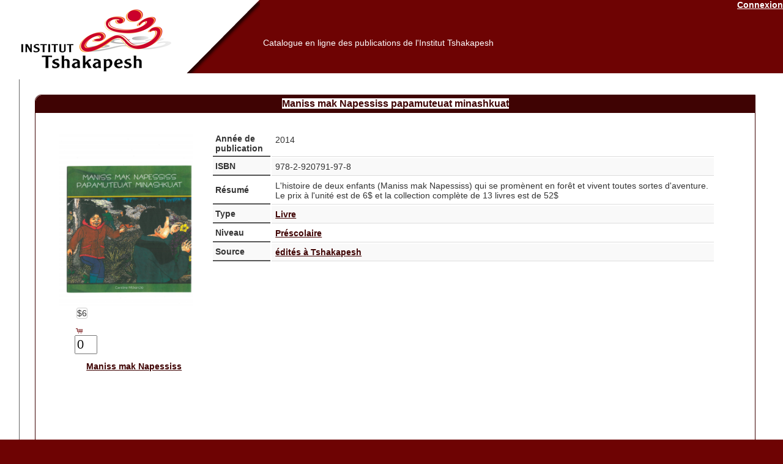

--- FILE ---
content_type: text/html; charset=UTF-8
request_url: https://catalogue.innu-aimun.ca/Articles/index/www.tshakapesh.ca/print:page/sort:Source.nom_fr/Series:56378a67-f95c-4a63-bc0f-4ace0a01dd02/direction:asc
body_size: 6607
content:
<!DOCTYPE html PUBLIC "-//W3C//DTD XHTML 1.0 Transitional//EN" "http://www.w3.org/TR/xhtml1/DTD/xhtml1-transitional.dtd">
<html xmlns="http://www.w3.org/1999/xhtml">
<head>
	<meta http-equiv="Content-Type" content="text/html; charset=utf-8" />	<title>

		Catalogue en ligne des publications de l'Institut Tshakapesh:
		Articles	</title>

	<link href="/favicon.ico" type="image/x-icon" rel="icon" /><link href="/favicon.ico" type="image/x-icon" rel="shortcut icon" /><link rel="stylesheet" type="text/css" href="/css/catalog-theme/jquery-ui-1.8.21.custom.css" /><script type="text/javascript" src="/js/tiny_mce/tiny_mce.js"></script><script type="text/javascript" src="/js/jquery-1.7.2.min.js"></script><script type="text/javascript" src="/js/jquery-ui-1.8.21.custom.min.js"></script><link rel="stylesheet" type="text/css" href="/css/catalogue.css" /><script type="text/javascript">
//<![CDATA[

		function closeDialog(){
			document.getElementById("dialog").style.display="none";
			document.getElementById("blackscreen").style.display="none";
		}
		function openDialog(url){
			
			document.getElementById("blackscreen").style.display="block";
			document.getElementById("dialog").style.display="block";
			if(url){
				document.getElementById("dialogBox").src=url;
				
			}
			
		}
		function syncDialog(ifram){
				
			var doc=(ifram.contentWindow || ifram.contentDocument); 
			if (doc.document)doc=doc.document;
			
			document.getElementById("dialogBody").innerHTML=doc.body.innerHTML;
		}
		function appendToCheckboxesTable(id,nam,data){
			var tbl= document.getElementById(id);
			var lastTr =tbl.childNodes[tbl.childNodes.length-1];
			var tr = lastTr.childNodes[lastTr.childNodes.length-3];
			var append2Row=tr.childNodes.length>6;
			
			if(append2Row){
					
				tr= document.createElement("tr");
				
			}
			var td = document.createElement("td");
			var chbx = document.createElement("input");
			var trId=(tbl.childNodes.length *4)+1;
			chbx.setAttribute("type","checkbox");
			chbx.setAttribute("name","data["+nam+"]["+nam+"][]");
			chbx.setAttribute("value",data[0]);
			chbx.setAttribute("id",nam+"Id"+trId);
			
			td.appendChild(chbx);
			td.setAttribute("width","3px");
			tr.appendChild(td);
			td = document.createElement("td");
			td.innerHTML=data[1];
			td.setAttribute("id",data[0]);
			td.setAttribute("width","23%");
			td.setAttribute("class","editable");
			td.setAttribute("onclick","openDialog('/"+nam+"s/ajax_edit/"+data[0]+"')");
			tr.appendChild(td);
			if(append2Row){
				
				lastTr.insertBefore(tr,lastTr.childNodes[lastTr.childNodes.length-2]);
			}
			closeDialog();
			
		}
		function updateField(id,txt){
			document.getElementById(id).innerHTML=txt;
			closeDialog();
		}
        $(document).ready(function() {
                tinyMCE.init({
                   // General options
                    mode : "specific_textareas",
                    theme : "advanced",
                    editor_selector : "mceEditor",
                    skin : "o2k7",
                    plugins : "autolink,lists,pagebreak,style,table,save,advhr,iespell,insertdatetime,searchreplace,paste,fullscreen,noneditable,nonbreaking",
                    
                    // Theme options
                    theme_advanced_buttons1 : ",bold,italic,underline,strikethrough,|,justifyleft,justifycenter,justifyright,justifyfull,| cut,copy,paste,pastetext,pasteword,|,search,replace,|,bullist,numlist,|,outdent,indent,blockquote,|,undo,redo,|,insertdate,inserttime,preview,|forecolor,backcolor,|tablecontrols,|,hr,removeformat|,charmap,| ltr,rtl,|fullscreen, |nonbreaking,pagebreak",
                    theme_advanced_toolbar_location : "top",
                    theme_advanced_toolbar_align : "left",
                    theme_advanced_statusbar_location : "bottom",
                    theme_advanced_resizing : true,
                    
                    content_css : "/css/tinymce.css",
                });
            }
        );
        
		
//]]>
</script>    <style type="text/css">
        .loader{
            position:absolute;
            top:25%;
            left:25%;
            height:250px;
            width:250px;


            border:0.5px solid #ccc;
            border-top-width: 15px;

            border-radius: 50%;
            z-index:1000;
            /*box-shadow: 0 4px 0px 0 rgba(0, 0, 0, 0.2);;*/
            -webkit-animation: spin 3s linear infinite; /* Safari */
            animation: spin 3s linear infinite;
        }
        /* Safari */
        @-webkit-keyframes spin {
            0% { -webkit-transform: rotate(0deg); }
            100% { -webkit-transform: rotate(360deg); }
        }

        @keyframes spin {
            0% { transform: rotate(0deg); }
            100% { transform: rotate(360deg); }
        }
    </style>
</head>
<body>

	<div id="container">
		<div id="header">
            <a href="https://www.tshakapesh.ca" target="_blank"> <img src="/img/header.png" style="float:left; height:110px; opacity:0; filter:alpha(opacity=&#039;0&#039;);" alt="" /></a>

			<a href="/users/login" style="color:#fff; float:right;">Connexion</a>            <h1><a href="https://catalogue.tshakapesh.ca">Catalogue en ligne des publications de l&#039;Institut Tshakapesh</a></h1>

        </div>
		<div id="content">


			
			<div class="articles index" style="width:95%">
	<div class="paging" style="margin-bottom: 15px;">
		
	</div>
			
	<div class="item" >
		<div class="title">
			<a style="color:630; background:white; text-decoration: none; font-size: 12pt; font-family: Verdana, Geneva, Arial, Helvetica, sans-serif" href="/Articles/view/56378f73-db54-4888-9297-1afa0a01dd02">Maniss mak Napessiss papamuteuat minashkuat</a>
		</div>
		<div class="body">
			<table >
				<tr>
					<td width="200px">
						<table class="clear" style="border: 0; width: 100%;" cellspacing="0" cellpadding="0">
							<tr>
								<td><img src='https://catalogue.innu-aimun.ca/files/media_thumbnail/56378fc3-0af0-47c1-8fe1-1afe0a01dd02_thumb.png' style='' class='cover' /></td>
							</tr>
							<tr>
								<td><span class="sort">$6</span></td>
							</tr>
							<tr>
                                <td>
                                    <span class="ui-icon ui-icon-cart"></span><input name="data[]" onchange="$(&#039;#anim_56378f73-db54-4888-9297-1afa0a01dd02&#039;).fadeIn();$(&#039;#up_56378f73-db54-4888-9297-1afa0a01dd02&#039;).attr(&#039;backgroundColor&#039;,&#039;#ffdd77&#039;);  $.get(&#039;https://catalogue.innu-aimun.ca/Articles/selection/56378f73-db54-4888-9297-1afa0a01dd02/update/&#039;+$(&#039;#up_56378f73-db54-4888-9297-1afa0a01dd02&#039;).val(),function(data){$(&#039;#anim_56378f73-db54-4888-9297-1afa0a01dd02&#039;).fadeOut(); $(&#039;#up_56378f73-db54-4888-9297-1afa0a01dd02&#039;).val(data).attr(&#039;backgroundColor&#039;,&#039;#ffffff&#039;);})" value="0" size="3" length="3" style="width:15%" id="up_56378f73-db54-4888-9297-1afa0a01dd02" type="text"/>                                </td>
                                
                            </tr>
														<tr>
								<td>
									<table>
										<caption><a href="/Articles/index/series:56378a67-f95c-4a63-bc0f-4ace0a01dd02">Maniss mak Napessiss</a></caption>
										<tr>
											
</tr>
<tr><td><img id='56378a67-f95c-4a63-bc0f-4ace0a01dd02_1' src='https://catalogue.innu-aimun.ca/files/media_thumbnail/5638e053-f134-436f-9357-74e00a01dd02_icon.png'   onload=" $(this).click(); setInterval(function(){ $('#56378a67-f95c-4a63-bc0f-4ace0a01dd02_1').click(); },5000); " onclick="$(this).fadeToggle('slow','linear');  " /></td><td><img id='56378a67-f95c-4a63-bc0f-4ace0a01dd02_2' src='https://catalogue.innu-aimun.ca/files/media_thumbnail/5638bac4-a2b8-4e4d-96e8-44290a01dd02_icon.png'   onload=" $(this).click(); setInterval(function(){ $('#56378a67-f95c-4a63-bc0f-4ace0a01dd02_2').click(); },5000); " onclick="$(this).fadeToggle('slow','linear');  " /></td>
</tr>
<tr><td><img id='56378a67-f95c-4a63-bc0f-4ace0a01dd02_3' src='https://catalogue.innu-aimun.ca/files/media_thumbnail/5638b807-0538-4108-9177-38450a01dd02_icon.png'   onload=" $(this).click(); setInterval(function(){ $('#56378a67-f95c-4a63-bc0f-4ace0a01dd02_3').click(); },10000); " onclick="$(this).fadeToggle('slow','linear');  " /></td><td><img id='56378a67-f95c-4a63-bc0f-4ace0a01dd02_4' src='https://catalogue.innu-aimun.ca/files/media_thumbnail/5638b3b4-5158-4b24-a057-0dd10a01dd02_icon.png'   onload=" $(this).click(); setInterval(function(){ $('#56378a67-f95c-4a63-bc0f-4ace0a01dd02_4').click(); },10000); " onclick="$(this).fadeToggle('slow','linear');  " /></td>
</tr>
<tr><td><img id='56378a67-f95c-4a63-bc0f-4ace0a01dd02_5' src='https://catalogue.innu-aimun.ca/files/media_thumbnail/5637d252-7fa4-4c7e-928c-0a260a01dd02_icon.png'   onload=" $(this).click(); setInterval(function(){ $('#56378a67-f95c-4a63-bc0f-4ace0a01dd02_5').click(); },15000); " onclick="$(this).fadeToggle('slow','linear');  " /></td><td><img id='56378a67-f95c-4a63-bc0f-4ace0a01dd02_6' src='https://catalogue.innu-aimun.ca/files/media_thumbnail/5637d080-c014-4e49-988c-10680a01dd02_icon.png'   onload=" $(this).click(); setInterval(function(){ $('#56378a67-f95c-4a63-bc0f-4ace0a01dd02_6').click(); },15000); " onclick="$(this).fadeToggle('slow','linear');  " /></td>
</tr>
<tr><td><img id='56378a67-f95c-4a63-bc0f-4ace0a01dd02_7' src='https://catalogue.innu-aimun.ca/files/media_thumbnail/5637cf1e-0d24-4939-8e48-77df0a01dd02_icon.png'   onload=" $(this).click(); setInterval(function(){ $('#56378a67-f95c-4a63-bc0f-4ace0a01dd02_7').click(); },20000); " onclick="$(this).fadeToggle('slow','linear');  " /></td><td><img id='56378a67-f95c-4a63-bc0f-4ace0a01dd02_8' src='https://catalogue.innu-aimun.ca/files/media_thumbnail/5637b9b6-6954-4e86-8f44-6d520a01dd02_icon.png'   onload=" $(this).click(); setInterval(function(){ $('#56378a67-f95c-4a63-bc0f-4ace0a01dd02_8').click(); },20000); " onclick="$(this).fadeToggle('slow','linear');  " /></td>
</tr>
<tr><td><img id='56378a67-f95c-4a63-bc0f-4ace0a01dd02_9' src='https://catalogue.innu-aimun.ca/files/media_thumbnail/5637b9e0-1410-4dc7-aaf8-6e610a01dd02_icon.png'   onload=" $(this).click(); setInterval(function(){ $('#56378a67-f95c-4a63-bc0f-4ace0a01dd02_9').click(); },25000); " onclick="$(this).fadeToggle('slow','linear');  " /></td><td><img id='56378a67-f95c-4a63-bc0f-4ace0a01dd02_10' src='https://catalogue.innu-aimun.ca/files/media_thumbnail/5637b61e-fdd4-45d0-a84d-604f0a01dd02_icon.png'   onload=" $(this).click(); setInterval(function(){ $('#56378a67-f95c-4a63-bc0f-4ace0a01dd02_10').click(); },25000); " onclick="$(this).fadeToggle('slow','linear');  " /></td>
</tr>
<tr><td><img id='56378a67-f95c-4a63-bc0f-4ace0a01dd02_11' src='https://catalogue.innu-aimun.ca/files/media_thumbnail/563791ad-7188-42fe-9850-4ace0a01dd02_icon.png'   onload=" $(this).click(); setInterval(function(){ $('#56378a67-f95c-4a63-bc0f-4ace0a01dd02_11').click(); },30000); " onclick="$(this).fadeToggle('slow','linear');  " /></td><td><img id='56378a67-f95c-4a63-bc0f-4ace0a01dd02_12' src='https://catalogue.innu-aimun.ca/files/media_thumbnail/5637b192-bb58-470a-8509-604e0a01dd02_icon.png'   onload=" $(this).click(); setInterval(function(){ $('#56378a67-f95c-4a63-bc0f-4ace0a01dd02_12').click(); },30000); " onclick="$(this).fadeToggle('slow','linear');  " /></td>
</tr>
<tr><td><img id='56378a67-f95c-4a63-bc0f-4ace0a01dd02_13' src='https://catalogue.innu-aimun.ca/files/media_thumbnail/56378fc3-0af0-47c1-8fe1-1afe0a01dd02_icon.png'   onload=" $(this).click(); setInterval(function(){ $('#56378a67-f95c-4a63-bc0f-4ace0a01dd02_13').click(); },35000); " onclick="$(this).fadeToggle('slow','linear');  " /></td>										</tr>
										
									</table>
								</td>
							</tr>
													</table>
						 
					</td>
					<td>
						
					
			<table class="summary" style="position: relative; width:98%" >
				<tr>
					<th>Année de publication</th>
					<td>2014&nbsp;</td>
				</tr>
				<tr>
					<th>ISBN</th>	
					<td>978-2-920791-97-8&nbsp;</td>
				</tr>
				<tr>
					<th>Résumé</th>	
					<td>L'histoire de deux enfants (Maniss mak Napessiss) qui se promènent en forêt et vivent toutes sortes d'aventure. Le prix à l'unité est de 6$ et la collection complète de 13 livres est de 52$&nbsp;</td>
				</tr>
				<tr>
					<th>Type</th>	
					<td>
						<a href="/Articles/par/Type/4ede602c-e0d4-4b7e-8909-172a4022e9f7">Livre</a>					</td>
				</tr>
				<tr>
					<th>Niveau</th>
					<td>
						<a href="/Articles/index/Niveau:4ede5fc9-18ac-4285-ad4e-172a4022e9f7">Préscolaire</a>					</td>
				</tr>
				<tr>
					<th>Source</th>
					<td>
						<a href="/Articles/index/Source:4f2b6b34-f960-436d-a9cf-66334022e9f7">édités à Tshakapesh</a>					</td>
				</tr>	
							</table>
						</td>
				</tr>
			</table>
					</div>
		
	</div>
	
			
	<div class="item" >
		<div class="title">
			<a style="color:630; background:white; text-decoration: none; font-size: 12pt; font-family: Verdana, Geneva, Arial, Helvetica, sans-serif" href="/Articles/view/5637920d-a874-47d2-a6a1-22c00a01dd02">Maniss mak Napessiss tutueuat Kun-innikueua</a>
		</div>
		<div class="body">
			<table >
				<tr>
					<td width="200px">
						<table class="clear" style="border: 0; width: 100%;" cellspacing="0" cellpadding="0">
							<tr>
								<td><img src='https://catalogue.innu-aimun.ca/files/media_thumbnail/5637b192-bb58-470a-8509-604e0a01dd02_thumb.png' style='' class='cover' /></td>
							</tr>
							<tr>
								<td><span class="sort">$6</span></td>
							</tr>
							<tr>
                                <td>
                                    <span class="ui-icon ui-icon-cart"></span><input name="data[]" onchange="$(&#039;#anim_5637920d-a874-47d2-a6a1-22c00a01dd02&#039;).fadeIn();$(&#039;#up_5637920d-a874-47d2-a6a1-22c00a01dd02&#039;).attr(&#039;backgroundColor&#039;,&#039;#ffdd77&#039;);  $.get(&#039;https://catalogue.innu-aimun.ca/Articles/selection/5637920d-a874-47d2-a6a1-22c00a01dd02/update/&#039;+$(&#039;#up_5637920d-a874-47d2-a6a1-22c00a01dd02&#039;).val(),function(data){$(&#039;#anim_5637920d-a874-47d2-a6a1-22c00a01dd02&#039;).fadeOut(); $(&#039;#up_5637920d-a874-47d2-a6a1-22c00a01dd02&#039;).val(data).attr(&#039;backgroundColor&#039;,&#039;#ffffff&#039;);})" value="0" size="3" length="3" style="width:15%" id="up_5637920d-a874-47d2-a6a1-22c00a01dd02" type="text"/>                                </td>
                                
                            </tr>
														<tr>
								<td>
									<table>
										<caption><a href="/Articles/index/series:56378a67-f95c-4a63-bc0f-4ace0a01dd02">Maniss mak Napessiss</a></caption>
										<tr>
											
</tr>
<tr><td><img id='56378a67-f95c-4a63-bc0f-4ace0a01dd02_1' src='https://catalogue.innu-aimun.ca/files/media_thumbnail/5638e053-f134-436f-9357-74e00a01dd02_icon.png'   onload=" $(this).click(); setInterval(function(){ $('#56378a67-f95c-4a63-bc0f-4ace0a01dd02_1').click(); },5000); " onclick="$(this).fadeToggle('slow','linear');  " /></td><td><img id='56378a67-f95c-4a63-bc0f-4ace0a01dd02_2' src='https://catalogue.innu-aimun.ca/files/media_thumbnail/5638bac4-a2b8-4e4d-96e8-44290a01dd02_icon.png'   onload=" $(this).click(); setInterval(function(){ $('#56378a67-f95c-4a63-bc0f-4ace0a01dd02_2').click(); },5000); " onclick="$(this).fadeToggle('slow','linear');  " /></td>
</tr>
<tr><td><img id='56378a67-f95c-4a63-bc0f-4ace0a01dd02_3' src='https://catalogue.innu-aimun.ca/files/media_thumbnail/5638b807-0538-4108-9177-38450a01dd02_icon.png'   onload=" $(this).click(); setInterval(function(){ $('#56378a67-f95c-4a63-bc0f-4ace0a01dd02_3').click(); },10000); " onclick="$(this).fadeToggle('slow','linear');  " /></td><td><img id='56378a67-f95c-4a63-bc0f-4ace0a01dd02_4' src='https://catalogue.innu-aimun.ca/files/media_thumbnail/5638b3b4-5158-4b24-a057-0dd10a01dd02_icon.png'   onload=" $(this).click(); setInterval(function(){ $('#56378a67-f95c-4a63-bc0f-4ace0a01dd02_4').click(); },10000); " onclick="$(this).fadeToggle('slow','linear');  " /></td>
</tr>
<tr><td><img id='56378a67-f95c-4a63-bc0f-4ace0a01dd02_5' src='https://catalogue.innu-aimun.ca/files/media_thumbnail/5637d252-7fa4-4c7e-928c-0a260a01dd02_icon.png'   onload=" $(this).click(); setInterval(function(){ $('#56378a67-f95c-4a63-bc0f-4ace0a01dd02_5').click(); },15000); " onclick="$(this).fadeToggle('slow','linear');  " /></td><td><img id='56378a67-f95c-4a63-bc0f-4ace0a01dd02_6' src='https://catalogue.innu-aimun.ca/files/media_thumbnail/5637d080-c014-4e49-988c-10680a01dd02_icon.png'   onload=" $(this).click(); setInterval(function(){ $('#56378a67-f95c-4a63-bc0f-4ace0a01dd02_6').click(); },15000); " onclick="$(this).fadeToggle('slow','linear');  " /></td>
</tr>
<tr><td><img id='56378a67-f95c-4a63-bc0f-4ace0a01dd02_7' src='https://catalogue.innu-aimun.ca/files/media_thumbnail/5637cf1e-0d24-4939-8e48-77df0a01dd02_icon.png'   onload=" $(this).click(); setInterval(function(){ $('#56378a67-f95c-4a63-bc0f-4ace0a01dd02_7').click(); },20000); " onclick="$(this).fadeToggle('slow','linear');  " /></td><td><img id='56378a67-f95c-4a63-bc0f-4ace0a01dd02_8' src='https://catalogue.innu-aimun.ca/files/media_thumbnail/5637b9b6-6954-4e86-8f44-6d520a01dd02_icon.png'   onload=" $(this).click(); setInterval(function(){ $('#56378a67-f95c-4a63-bc0f-4ace0a01dd02_8').click(); },20000); " onclick="$(this).fadeToggle('slow','linear');  " /></td>
</tr>
<tr><td><img id='56378a67-f95c-4a63-bc0f-4ace0a01dd02_9' src='https://catalogue.innu-aimun.ca/files/media_thumbnail/5637b9e0-1410-4dc7-aaf8-6e610a01dd02_icon.png'   onload=" $(this).click(); setInterval(function(){ $('#56378a67-f95c-4a63-bc0f-4ace0a01dd02_9').click(); },25000); " onclick="$(this).fadeToggle('slow','linear');  " /></td><td><img id='56378a67-f95c-4a63-bc0f-4ace0a01dd02_10' src='https://catalogue.innu-aimun.ca/files/media_thumbnail/5637b61e-fdd4-45d0-a84d-604f0a01dd02_icon.png'   onload=" $(this).click(); setInterval(function(){ $('#56378a67-f95c-4a63-bc0f-4ace0a01dd02_10').click(); },25000); " onclick="$(this).fadeToggle('slow','linear');  " /></td>
</tr>
<tr><td><img id='56378a67-f95c-4a63-bc0f-4ace0a01dd02_11' src='https://catalogue.innu-aimun.ca/files/media_thumbnail/563791ad-7188-42fe-9850-4ace0a01dd02_icon.png'   onload=" $(this).click(); setInterval(function(){ $('#56378a67-f95c-4a63-bc0f-4ace0a01dd02_11').click(); },30000); " onclick="$(this).fadeToggle('slow','linear');  " /></td><td><img id='56378a67-f95c-4a63-bc0f-4ace0a01dd02_12' src='https://catalogue.innu-aimun.ca/files/media_thumbnail/5637b192-bb58-470a-8509-604e0a01dd02_icon.png'   onload=" $(this).click(); setInterval(function(){ $('#56378a67-f95c-4a63-bc0f-4ace0a01dd02_12').click(); },30000); " onclick="$(this).fadeToggle('slow','linear');  " /></td>
</tr>
<tr><td><img id='56378a67-f95c-4a63-bc0f-4ace0a01dd02_13' src='https://catalogue.innu-aimun.ca/files/media_thumbnail/56378fc3-0af0-47c1-8fe1-1afe0a01dd02_icon.png'   onload=" $(this).click(); setInterval(function(){ $('#56378a67-f95c-4a63-bc0f-4ace0a01dd02_13').click(); },35000); " onclick="$(this).fadeToggle('slow','linear');  " /></td>										</tr>
										
									</table>
								</td>
							</tr>
													</table>
						 
					</td>
					<td>
						
					
			<table class="summary" style="position: relative; width:98%" >
				<tr>
					<th>Année de publication</th>
					<td>2014&nbsp;</td>
				</tr>
				<tr>
					<th>ISBN</th>	
					<td>978-2-920791-96-1&nbsp;</td>
				</tr>
				<tr>
					<th>Résumé</th>	
					<td>Lors de la première neige, Maniss et Napessiss font leur premier bonhomme de neige. Cette collection de 13 livres ce vend à 52$ ou sinon à l'unité 6$&nbsp;</td>
				</tr>
				<tr>
					<th>Type</th>	
					<td>
						<a href="/Articles/par/Type/4ede602c-e0d4-4b7e-8909-172a4022e9f7">Livre</a>					</td>
				</tr>
				<tr>
					<th>Niveau</th>
					<td>
						<a href="/Articles/index/Niveau:4ede5fc9-18ac-4285-ad4e-172a4022e9f7">Préscolaire</a>					</td>
				</tr>
				<tr>
					<th>Source</th>
					<td>
						<a href="/Articles/index/Source:4f2b6b34-f960-436d-a9cf-66334022e9f7">édités à Tshakapesh</a>					</td>
				</tr>	
							</table>
						</td>
				</tr>
			</table>
					</div>
		
	</div>
	
			
	<div class="item" >
		<div class="title">
			<a style="color:630; background:white; text-decoration: none; font-size: 12pt; font-family: Verdana, Geneva, Arial, Helvetica, sans-serif" href="/Articles/view/5637b37d-2d28-47bb-8744-605c0a01dd02">Maniss mak Napessiss ituteuat nete ka metuanunit</a>
		</div>
		<div class="body">
			<table >
				<tr>
					<td width="200px">
						<table class="clear" style="border: 0; width: 100%;" cellspacing="0" cellpadding="0">
							<tr>
								<td><img src='https://catalogue.innu-aimun.ca/files/media_thumbnail/563791ad-7188-42fe-9850-4ace0a01dd02_thumb.png' style='' class='cover' /></td>
							</tr>
							<tr>
								<td><span class="sort">$6</span></td>
							</tr>
							<tr>
                                <td>
                                    <span class="ui-icon ui-icon-cart"></span><input name="data[]" onchange="$(&#039;#anim_5637b37d-2d28-47bb-8744-605c0a01dd02&#039;).fadeIn();$(&#039;#up_5637b37d-2d28-47bb-8744-605c0a01dd02&#039;).attr(&#039;backgroundColor&#039;,&#039;#ffdd77&#039;);  $.get(&#039;https://catalogue.innu-aimun.ca/Articles/selection/5637b37d-2d28-47bb-8744-605c0a01dd02/update/&#039;+$(&#039;#up_5637b37d-2d28-47bb-8744-605c0a01dd02&#039;).val(),function(data){$(&#039;#anim_5637b37d-2d28-47bb-8744-605c0a01dd02&#039;).fadeOut(); $(&#039;#up_5637b37d-2d28-47bb-8744-605c0a01dd02&#039;).val(data).attr(&#039;backgroundColor&#039;,&#039;#ffffff&#039;);})" value="0" size="3" length="3" style="width:15%" id="up_5637b37d-2d28-47bb-8744-605c0a01dd02" type="text"/>                                </td>
                                
                            </tr>
														<tr>
								<td>
									<table>
										<caption><a href="/Articles/index/series:56378a67-f95c-4a63-bc0f-4ace0a01dd02">Maniss mak Napessiss</a></caption>
										<tr>
											
</tr>
<tr><td><img id='56378a67-f95c-4a63-bc0f-4ace0a01dd02_1' src='https://catalogue.innu-aimun.ca/files/media_thumbnail/5638e053-f134-436f-9357-74e00a01dd02_icon.png'   onload=" $(this).click(); setInterval(function(){ $('#56378a67-f95c-4a63-bc0f-4ace0a01dd02_1').click(); },5000); " onclick="$(this).fadeToggle('slow','linear');  " /></td><td><img id='56378a67-f95c-4a63-bc0f-4ace0a01dd02_2' src='https://catalogue.innu-aimun.ca/files/media_thumbnail/5638bac4-a2b8-4e4d-96e8-44290a01dd02_icon.png'   onload=" $(this).click(); setInterval(function(){ $('#56378a67-f95c-4a63-bc0f-4ace0a01dd02_2').click(); },5000); " onclick="$(this).fadeToggle('slow','linear');  " /></td>
</tr>
<tr><td><img id='56378a67-f95c-4a63-bc0f-4ace0a01dd02_3' src='https://catalogue.innu-aimun.ca/files/media_thumbnail/5638b807-0538-4108-9177-38450a01dd02_icon.png'   onload=" $(this).click(); setInterval(function(){ $('#56378a67-f95c-4a63-bc0f-4ace0a01dd02_3').click(); },10000); " onclick="$(this).fadeToggle('slow','linear');  " /></td><td><img id='56378a67-f95c-4a63-bc0f-4ace0a01dd02_4' src='https://catalogue.innu-aimun.ca/files/media_thumbnail/5638b3b4-5158-4b24-a057-0dd10a01dd02_icon.png'   onload=" $(this).click(); setInterval(function(){ $('#56378a67-f95c-4a63-bc0f-4ace0a01dd02_4').click(); },10000); " onclick="$(this).fadeToggle('slow','linear');  " /></td>
</tr>
<tr><td><img id='56378a67-f95c-4a63-bc0f-4ace0a01dd02_5' src='https://catalogue.innu-aimun.ca/files/media_thumbnail/5637d252-7fa4-4c7e-928c-0a260a01dd02_icon.png'   onload=" $(this).click(); setInterval(function(){ $('#56378a67-f95c-4a63-bc0f-4ace0a01dd02_5').click(); },15000); " onclick="$(this).fadeToggle('slow','linear');  " /></td><td><img id='56378a67-f95c-4a63-bc0f-4ace0a01dd02_6' src='https://catalogue.innu-aimun.ca/files/media_thumbnail/5637d080-c014-4e49-988c-10680a01dd02_icon.png'   onload=" $(this).click(); setInterval(function(){ $('#56378a67-f95c-4a63-bc0f-4ace0a01dd02_6').click(); },15000); " onclick="$(this).fadeToggle('slow','linear');  " /></td>
</tr>
<tr><td><img id='56378a67-f95c-4a63-bc0f-4ace0a01dd02_7' src='https://catalogue.innu-aimun.ca/files/media_thumbnail/5637cf1e-0d24-4939-8e48-77df0a01dd02_icon.png'   onload=" $(this).click(); setInterval(function(){ $('#56378a67-f95c-4a63-bc0f-4ace0a01dd02_7').click(); },20000); " onclick="$(this).fadeToggle('slow','linear');  " /></td><td><img id='56378a67-f95c-4a63-bc0f-4ace0a01dd02_8' src='https://catalogue.innu-aimun.ca/files/media_thumbnail/5637b9b6-6954-4e86-8f44-6d520a01dd02_icon.png'   onload=" $(this).click(); setInterval(function(){ $('#56378a67-f95c-4a63-bc0f-4ace0a01dd02_8').click(); },20000); " onclick="$(this).fadeToggle('slow','linear');  " /></td>
</tr>
<tr><td><img id='56378a67-f95c-4a63-bc0f-4ace0a01dd02_9' src='https://catalogue.innu-aimun.ca/files/media_thumbnail/5637b9e0-1410-4dc7-aaf8-6e610a01dd02_icon.png'   onload=" $(this).click(); setInterval(function(){ $('#56378a67-f95c-4a63-bc0f-4ace0a01dd02_9').click(); },25000); " onclick="$(this).fadeToggle('slow','linear');  " /></td><td><img id='56378a67-f95c-4a63-bc0f-4ace0a01dd02_10' src='https://catalogue.innu-aimun.ca/files/media_thumbnail/5637b61e-fdd4-45d0-a84d-604f0a01dd02_icon.png'   onload=" $(this).click(); setInterval(function(){ $('#56378a67-f95c-4a63-bc0f-4ace0a01dd02_10').click(); },25000); " onclick="$(this).fadeToggle('slow','linear');  " /></td>
</tr>
<tr><td><img id='56378a67-f95c-4a63-bc0f-4ace0a01dd02_11' src='https://catalogue.innu-aimun.ca/files/media_thumbnail/563791ad-7188-42fe-9850-4ace0a01dd02_icon.png'   onload=" $(this).click(); setInterval(function(){ $('#56378a67-f95c-4a63-bc0f-4ace0a01dd02_11').click(); },30000); " onclick="$(this).fadeToggle('slow','linear');  " /></td><td><img id='56378a67-f95c-4a63-bc0f-4ace0a01dd02_12' src='https://catalogue.innu-aimun.ca/files/media_thumbnail/5637b192-bb58-470a-8509-604e0a01dd02_icon.png'   onload=" $(this).click(); setInterval(function(){ $('#56378a67-f95c-4a63-bc0f-4ace0a01dd02_12').click(); },30000); " onclick="$(this).fadeToggle('slow','linear');  " /></td>
</tr>
<tr><td><img id='56378a67-f95c-4a63-bc0f-4ace0a01dd02_13' src='https://catalogue.innu-aimun.ca/files/media_thumbnail/56378fc3-0af0-47c1-8fe1-1afe0a01dd02_icon.png'   onload=" $(this).click(); setInterval(function(){ $('#56378a67-f95c-4a63-bc0f-4ace0a01dd02_13').click(); },35000); " onclick="$(this).fadeToggle('slow','linear');  " /></td>										</tr>
										
									</table>
								</td>
							</tr>
													</table>
						 
					</td>
					<td>
						
					
			<table class="summary" style="position: relative; width:98%" >
				<tr>
					<th>Année de publication</th>
					<td>2014&nbsp;</td>
				</tr>
				<tr>
					<th>ISBN</th>	
					<td>978-2-920791-90-9&nbsp;</td>
				</tr>
				<tr>
					<th>Résumé</th>	
					<td>Maniss mak Napessiss ont décidé de passer la journée dehors à glisser et patiner.  Le livre à l'unité est de 6$ et la collection complète de 13 livres est de 52$.&nbsp;</td>
				</tr>
				<tr>
					<th>Type</th>	
					<td>
						<a href="/Articles/par/Type/4ede602c-e0d4-4b7e-8909-172a4022e9f7">Livre</a>					</td>
				</tr>
				<tr>
					<th>Niveau</th>
					<td>
						<a href="/Articles/index/Niveau:4ede5fc9-18ac-4285-ad4e-172a4022e9f7">Préscolaire</a>					</td>
				</tr>
				<tr>
					<th>Source</th>
					<td>
						<a href="/Articles/index/Source:4f2b6b34-f960-436d-a9cf-66334022e9f7">édités à Tshakapesh</a>					</td>
				</tr>	
							</table>
						</td>
				</tr>
			</table>
					</div>
		
	</div>
	
			
	<div class="item" >
		<div class="title">
			<a style="color:630; background:white; text-decoration: none; font-size: 12pt; font-family: Verdana, Geneva, Arial, Helvetica, sans-serif" href="/Articles/view/5637b5f4-8230-4e53-afdd-605b0a01dd02">Napessiss mak Maniss tshishkutamukanuat innu-aitunnu</a>
		</div>
		<div class="body">
			<table >
				<tr>
					<td width="200px">
						<table class="clear" style="border: 0; width: 100%;" cellspacing="0" cellpadding="0">
							<tr>
								<td><img src='https://catalogue.innu-aimun.ca/files/media_thumbnail/5637b61e-fdd4-45d0-a84d-604f0a01dd02_thumb.png' style='' class='cover' /></td>
							</tr>
							<tr>
								<td><span class="sort">$6</span></td>
							</tr>
							<tr>
                                <td>
                                    <span class="ui-icon ui-icon-cart"></span><input name="data[]" onchange="$(&#039;#anim_5637b5f4-8230-4e53-afdd-605b0a01dd02&#039;).fadeIn();$(&#039;#up_5637b5f4-8230-4e53-afdd-605b0a01dd02&#039;).attr(&#039;backgroundColor&#039;,&#039;#ffdd77&#039;);  $.get(&#039;https://catalogue.innu-aimun.ca/Articles/selection/5637b5f4-8230-4e53-afdd-605b0a01dd02/update/&#039;+$(&#039;#up_5637b5f4-8230-4e53-afdd-605b0a01dd02&#039;).val(),function(data){$(&#039;#anim_5637b5f4-8230-4e53-afdd-605b0a01dd02&#039;).fadeOut(); $(&#039;#up_5637b5f4-8230-4e53-afdd-605b0a01dd02&#039;).val(data).attr(&#039;backgroundColor&#039;,&#039;#ffffff&#039;);})" value="0" size="3" length="3" style="width:15%" id="up_5637b5f4-8230-4e53-afdd-605b0a01dd02" type="text"/>                                </td>
                                
                            </tr>
														<tr>
								<td>
									<table>
										<caption><a href="/Articles/index/series:56378a67-f95c-4a63-bc0f-4ace0a01dd02">Maniss mak Napessiss</a></caption>
										<tr>
											
</tr>
<tr><td><img id='56378a67-f95c-4a63-bc0f-4ace0a01dd02_1' src='https://catalogue.innu-aimun.ca/files/media_thumbnail/5638e053-f134-436f-9357-74e00a01dd02_icon.png'   onload=" $(this).click(); setInterval(function(){ $('#56378a67-f95c-4a63-bc0f-4ace0a01dd02_1').click(); },5000); " onclick="$(this).fadeToggle('slow','linear');  " /></td><td><img id='56378a67-f95c-4a63-bc0f-4ace0a01dd02_2' src='https://catalogue.innu-aimun.ca/files/media_thumbnail/5638bac4-a2b8-4e4d-96e8-44290a01dd02_icon.png'   onload=" $(this).click(); setInterval(function(){ $('#56378a67-f95c-4a63-bc0f-4ace0a01dd02_2').click(); },5000); " onclick="$(this).fadeToggle('slow','linear');  " /></td>
</tr>
<tr><td><img id='56378a67-f95c-4a63-bc0f-4ace0a01dd02_3' src='https://catalogue.innu-aimun.ca/files/media_thumbnail/5638b807-0538-4108-9177-38450a01dd02_icon.png'   onload=" $(this).click(); setInterval(function(){ $('#56378a67-f95c-4a63-bc0f-4ace0a01dd02_3').click(); },10000); " onclick="$(this).fadeToggle('slow','linear');  " /></td><td><img id='56378a67-f95c-4a63-bc0f-4ace0a01dd02_4' src='https://catalogue.innu-aimun.ca/files/media_thumbnail/5638b3b4-5158-4b24-a057-0dd10a01dd02_icon.png'   onload=" $(this).click(); setInterval(function(){ $('#56378a67-f95c-4a63-bc0f-4ace0a01dd02_4').click(); },10000); " onclick="$(this).fadeToggle('slow','linear');  " /></td>
</tr>
<tr><td><img id='56378a67-f95c-4a63-bc0f-4ace0a01dd02_5' src='https://catalogue.innu-aimun.ca/files/media_thumbnail/5637d252-7fa4-4c7e-928c-0a260a01dd02_icon.png'   onload=" $(this).click(); setInterval(function(){ $('#56378a67-f95c-4a63-bc0f-4ace0a01dd02_5').click(); },15000); " onclick="$(this).fadeToggle('slow','linear');  " /></td><td><img id='56378a67-f95c-4a63-bc0f-4ace0a01dd02_6' src='https://catalogue.innu-aimun.ca/files/media_thumbnail/5637d080-c014-4e49-988c-10680a01dd02_icon.png'   onload=" $(this).click(); setInterval(function(){ $('#56378a67-f95c-4a63-bc0f-4ace0a01dd02_6').click(); },15000); " onclick="$(this).fadeToggle('slow','linear');  " /></td>
</tr>
<tr><td><img id='56378a67-f95c-4a63-bc0f-4ace0a01dd02_7' src='https://catalogue.innu-aimun.ca/files/media_thumbnail/5637cf1e-0d24-4939-8e48-77df0a01dd02_icon.png'   onload=" $(this).click(); setInterval(function(){ $('#56378a67-f95c-4a63-bc0f-4ace0a01dd02_7').click(); },20000); " onclick="$(this).fadeToggle('slow','linear');  " /></td><td><img id='56378a67-f95c-4a63-bc0f-4ace0a01dd02_8' src='https://catalogue.innu-aimun.ca/files/media_thumbnail/5637b9b6-6954-4e86-8f44-6d520a01dd02_icon.png'   onload=" $(this).click(); setInterval(function(){ $('#56378a67-f95c-4a63-bc0f-4ace0a01dd02_8').click(); },20000); " onclick="$(this).fadeToggle('slow','linear');  " /></td>
</tr>
<tr><td><img id='56378a67-f95c-4a63-bc0f-4ace0a01dd02_9' src='https://catalogue.innu-aimun.ca/files/media_thumbnail/5637b9e0-1410-4dc7-aaf8-6e610a01dd02_icon.png'   onload=" $(this).click(); setInterval(function(){ $('#56378a67-f95c-4a63-bc0f-4ace0a01dd02_9').click(); },25000); " onclick="$(this).fadeToggle('slow','linear');  " /></td><td><img id='56378a67-f95c-4a63-bc0f-4ace0a01dd02_10' src='https://catalogue.innu-aimun.ca/files/media_thumbnail/5637b61e-fdd4-45d0-a84d-604f0a01dd02_icon.png'   onload=" $(this).click(); setInterval(function(){ $('#56378a67-f95c-4a63-bc0f-4ace0a01dd02_10').click(); },25000); " onclick="$(this).fadeToggle('slow','linear');  " /></td>
</tr>
<tr><td><img id='56378a67-f95c-4a63-bc0f-4ace0a01dd02_11' src='https://catalogue.innu-aimun.ca/files/media_thumbnail/563791ad-7188-42fe-9850-4ace0a01dd02_icon.png'   onload=" $(this).click(); setInterval(function(){ $('#56378a67-f95c-4a63-bc0f-4ace0a01dd02_11').click(); },30000); " onclick="$(this).fadeToggle('slow','linear');  " /></td><td><img id='56378a67-f95c-4a63-bc0f-4ace0a01dd02_12' src='https://catalogue.innu-aimun.ca/files/media_thumbnail/5637b192-bb58-470a-8509-604e0a01dd02_icon.png'   onload=" $(this).click(); setInterval(function(){ $('#56378a67-f95c-4a63-bc0f-4ace0a01dd02_12').click(); },30000); " onclick="$(this).fadeToggle('slow','linear');  " /></td>
</tr>
<tr><td><img id='56378a67-f95c-4a63-bc0f-4ace0a01dd02_13' src='https://catalogue.innu-aimun.ca/files/media_thumbnail/56378fc3-0af0-47c1-8fe1-1afe0a01dd02_icon.png'   onload=" $(this).click(); setInterval(function(){ $('#56378a67-f95c-4a63-bc0f-4ace0a01dd02_13').click(); },35000); " onclick="$(this).fadeToggle('slow','linear');  " /></td>										</tr>
										
									</table>
								</td>
							</tr>
													</table>
						 
					</td>
					<td>
						
					
			<table class="summary" style="position: relative; width:98%" >
				<tr>
					<th>Année de publication</th>
					<td>2014&nbsp;</td>
				</tr>
				<tr>
					<th>ISBN</th>	
					<td>978-2-920791-83-1&nbsp;</td>
				</tr>
				<tr>
					<th>Résumé</th>	
					<td>Nappessiss mak Maniss et leurs amis passent une journée à apprendre les coutumes traditionnelle avec une aïnée. Le livre à l'unité est de 6$ et la collection complète de 13 livres est de 52$.&nbsp;</td>
				</tr>
				<tr>
					<th>Type</th>	
					<td>
						<a href="/Articles/par/Type/4ede602c-e0d4-4b7e-8909-172a4022e9f7">Livre</a>					</td>
				</tr>
				<tr>
					<th>Niveau</th>
					<td>
						<a href="/Articles/index/Niveau:4ede5fc9-18ac-4285-ad4e-172a4022e9f7">Préscolaire</a>					</td>
				</tr>
				<tr>
					<th>Source</th>
					<td>
						<a href="/Articles/index/Source:4f2b6b34-f960-436d-a9cf-66334022e9f7">édités à Tshakapesh</a>					</td>
				</tr>	
							</table>
						</td>
				</tr>
			</table>
					</div>
		
	</div>
	
			
	<div class="item" >
		<div class="title">
			<a style="color:630; background:white; text-decoration: none; font-size: 12pt; font-family: Verdana, Geneva, Arial, Helvetica, sans-serif" href="/Articles/view/5637b979-1b98-4c9b-8d13-604f0a01dd02">Maniss ituteu nete kanuaushutshuapit</a>
		</div>
		<div class="body">
			<table >
				<tr>
					<td width="200px">
						<table class="clear" style="border: 0; width: 100%;" cellspacing="0" cellpadding="0">
							<tr>
								<td><img src='https://catalogue.innu-aimun.ca/files/media_thumbnail/5637b9e0-1410-4dc7-aaf8-6e610a01dd02_thumb.png' style='' class='cover' /></td>
							</tr>
							<tr>
								<td><span class="sort">$6</span></td>
							</tr>
							<tr>
                                <td>
                                    <span class="ui-icon ui-icon-cart"></span><input name="data[]" onchange="$(&#039;#anim_5637b979-1b98-4c9b-8d13-604f0a01dd02&#039;).fadeIn();$(&#039;#up_5637b979-1b98-4c9b-8d13-604f0a01dd02&#039;).attr(&#039;backgroundColor&#039;,&#039;#ffdd77&#039;);  $.get(&#039;https://catalogue.innu-aimun.ca/Articles/selection/5637b979-1b98-4c9b-8d13-604f0a01dd02/update/&#039;+$(&#039;#up_5637b979-1b98-4c9b-8d13-604f0a01dd02&#039;).val(),function(data){$(&#039;#anim_5637b979-1b98-4c9b-8d13-604f0a01dd02&#039;).fadeOut(); $(&#039;#up_5637b979-1b98-4c9b-8d13-604f0a01dd02&#039;).val(data).attr(&#039;backgroundColor&#039;,&#039;#ffffff&#039;);})" value="0" size="3" length="3" style="width:15%" id="up_5637b979-1b98-4c9b-8d13-604f0a01dd02" type="text"/>                                </td>
                                
                            </tr>
														<tr>
								<td>
									<table>
										<caption><a href="/Articles/index/series:56378a67-f95c-4a63-bc0f-4ace0a01dd02">Maniss mak Napessiss</a></caption>
										<tr>
											
</tr>
<tr><td><img id='56378a67-f95c-4a63-bc0f-4ace0a01dd02_1' src='https://catalogue.innu-aimun.ca/files/media_thumbnail/5638e053-f134-436f-9357-74e00a01dd02_icon.png'   onload=" $(this).click(); setInterval(function(){ $('#56378a67-f95c-4a63-bc0f-4ace0a01dd02_1').click(); },5000); " onclick="$(this).fadeToggle('slow','linear');  " /></td><td><img id='56378a67-f95c-4a63-bc0f-4ace0a01dd02_2' src='https://catalogue.innu-aimun.ca/files/media_thumbnail/5638bac4-a2b8-4e4d-96e8-44290a01dd02_icon.png'   onload=" $(this).click(); setInterval(function(){ $('#56378a67-f95c-4a63-bc0f-4ace0a01dd02_2').click(); },5000); " onclick="$(this).fadeToggle('slow','linear');  " /></td>
</tr>
<tr><td><img id='56378a67-f95c-4a63-bc0f-4ace0a01dd02_3' src='https://catalogue.innu-aimun.ca/files/media_thumbnail/5638b807-0538-4108-9177-38450a01dd02_icon.png'   onload=" $(this).click(); setInterval(function(){ $('#56378a67-f95c-4a63-bc0f-4ace0a01dd02_3').click(); },10000); " onclick="$(this).fadeToggle('slow','linear');  " /></td><td><img id='56378a67-f95c-4a63-bc0f-4ace0a01dd02_4' src='https://catalogue.innu-aimun.ca/files/media_thumbnail/5638b3b4-5158-4b24-a057-0dd10a01dd02_icon.png'   onload=" $(this).click(); setInterval(function(){ $('#56378a67-f95c-4a63-bc0f-4ace0a01dd02_4').click(); },10000); " onclick="$(this).fadeToggle('slow','linear');  " /></td>
</tr>
<tr><td><img id='56378a67-f95c-4a63-bc0f-4ace0a01dd02_5' src='https://catalogue.innu-aimun.ca/files/media_thumbnail/5637d252-7fa4-4c7e-928c-0a260a01dd02_icon.png'   onload=" $(this).click(); setInterval(function(){ $('#56378a67-f95c-4a63-bc0f-4ace0a01dd02_5').click(); },15000); " onclick="$(this).fadeToggle('slow','linear');  " /></td><td><img id='56378a67-f95c-4a63-bc0f-4ace0a01dd02_6' src='https://catalogue.innu-aimun.ca/files/media_thumbnail/5637d080-c014-4e49-988c-10680a01dd02_icon.png'   onload=" $(this).click(); setInterval(function(){ $('#56378a67-f95c-4a63-bc0f-4ace0a01dd02_6').click(); },15000); " onclick="$(this).fadeToggle('slow','linear');  " /></td>
</tr>
<tr><td><img id='56378a67-f95c-4a63-bc0f-4ace0a01dd02_7' src='https://catalogue.innu-aimun.ca/files/media_thumbnail/5637cf1e-0d24-4939-8e48-77df0a01dd02_icon.png'   onload=" $(this).click(); setInterval(function(){ $('#56378a67-f95c-4a63-bc0f-4ace0a01dd02_7').click(); },20000); " onclick="$(this).fadeToggle('slow','linear');  " /></td><td><img id='56378a67-f95c-4a63-bc0f-4ace0a01dd02_8' src='https://catalogue.innu-aimun.ca/files/media_thumbnail/5637b9b6-6954-4e86-8f44-6d520a01dd02_icon.png'   onload=" $(this).click(); setInterval(function(){ $('#56378a67-f95c-4a63-bc0f-4ace0a01dd02_8').click(); },20000); " onclick="$(this).fadeToggle('slow','linear');  " /></td>
</tr>
<tr><td><img id='56378a67-f95c-4a63-bc0f-4ace0a01dd02_9' src='https://catalogue.innu-aimun.ca/files/media_thumbnail/5637b9e0-1410-4dc7-aaf8-6e610a01dd02_icon.png'   onload=" $(this).click(); setInterval(function(){ $('#56378a67-f95c-4a63-bc0f-4ace0a01dd02_9').click(); },25000); " onclick="$(this).fadeToggle('slow','linear');  " /></td><td><img id='56378a67-f95c-4a63-bc0f-4ace0a01dd02_10' src='https://catalogue.innu-aimun.ca/files/media_thumbnail/5637b61e-fdd4-45d0-a84d-604f0a01dd02_icon.png'   onload=" $(this).click(); setInterval(function(){ $('#56378a67-f95c-4a63-bc0f-4ace0a01dd02_10').click(); },25000); " onclick="$(this).fadeToggle('slow','linear');  " /></td>
</tr>
<tr><td><img id='56378a67-f95c-4a63-bc0f-4ace0a01dd02_11' src='https://catalogue.innu-aimun.ca/files/media_thumbnail/563791ad-7188-42fe-9850-4ace0a01dd02_icon.png'   onload=" $(this).click(); setInterval(function(){ $('#56378a67-f95c-4a63-bc0f-4ace0a01dd02_11').click(); },30000); " onclick="$(this).fadeToggle('slow','linear');  " /></td><td><img id='56378a67-f95c-4a63-bc0f-4ace0a01dd02_12' src='https://catalogue.innu-aimun.ca/files/media_thumbnail/5637b192-bb58-470a-8509-604e0a01dd02_icon.png'   onload=" $(this).click(); setInterval(function(){ $('#56378a67-f95c-4a63-bc0f-4ace0a01dd02_12').click(); },30000); " onclick="$(this).fadeToggle('slow','linear');  " /></td>
</tr>
<tr><td><img id='56378a67-f95c-4a63-bc0f-4ace0a01dd02_13' src='https://catalogue.innu-aimun.ca/files/media_thumbnail/56378fc3-0af0-47c1-8fe1-1afe0a01dd02_icon.png'   onload=" $(this).click(); setInterval(function(){ $('#56378a67-f95c-4a63-bc0f-4ace0a01dd02_13').click(); },35000); " onclick="$(this).fadeToggle('slow','linear');  " /></td>										</tr>
										
									</table>
								</td>
							</tr>
													</table>
						 
					</td>
					<td>
						
					
			<table class="summary" style="position: relative; width:98%" >
				<tr>
					<th>Année de publication</th>
					<td>2014&nbsp;</td>
				</tr>
				<tr>
					<th>ISBN</th>	
					<td>978-2-920791-89-3&nbsp;</td>
				</tr>
				<tr>
					<th>Résumé</th>	
					<td>Maniss va à la garderie. - La collection complète de 13 livres est de 52$ ou sinon à l'unité 6$.&nbsp;</td>
				</tr>
				<tr>
					<th>Type</th>	
					<td>
						<a href="/Articles/par/Type/4ede602c-e0d4-4b7e-8909-172a4022e9f7">Livre</a>					</td>
				</tr>
				<tr>
					<th>Niveau</th>
					<td>
						<a href="/Articles/index/Niveau:4ede5fc9-18ac-4285-ad4e-172a4022e9f7">Préscolaire</a>					</td>
				</tr>
				<tr>
					<th>Source</th>
					<td>
						<a href="/Articles/index/Source:4f2b6b34-f960-436d-a9cf-66334022e9f7">édités à Tshakapesh</a>					</td>
				</tr>	
							</table>
						</td>
				</tr>
			</table>
					</div>
		
	</div>
	
			
	<div class="item" >
		<div class="title">
			<a style="color:630; background:white; text-decoration: none; font-size: 12pt; font-family: Verdana, Geneva, Arial, Helvetica, sans-serif" href="/Articles/view/5637bb4d-6bec-44d9-9e22-60610a01dd02">Napessiss itutaiakanu nete kamanapitepishueshiniti </a>
		</div>
		<div class="body">
			<table >
				<tr>
					<td width="200px">
						<table class="clear" style="border: 0; width: 100%;" cellspacing="0" cellpadding="0">
							<tr>
								<td><img src='https://catalogue.innu-aimun.ca/files/media_thumbnail/5637b9b6-6954-4e86-8f44-6d520a01dd02_thumb.png' style='' class='cover' /></td>
							</tr>
							<tr>
								<td><span class="sort">$6</span></td>
							</tr>
							<tr>
                                <td>
                                    <span class="ui-icon ui-icon-cart"></span><input name="data[]" onchange="$(&#039;#anim_5637bb4d-6bec-44d9-9e22-60610a01dd02&#039;).fadeIn();$(&#039;#up_5637bb4d-6bec-44d9-9e22-60610a01dd02&#039;).attr(&#039;backgroundColor&#039;,&#039;#ffdd77&#039;);  $.get(&#039;https://catalogue.innu-aimun.ca/Articles/selection/5637bb4d-6bec-44d9-9e22-60610a01dd02/update/&#039;+$(&#039;#up_5637bb4d-6bec-44d9-9e22-60610a01dd02&#039;).val(),function(data){$(&#039;#anim_5637bb4d-6bec-44d9-9e22-60610a01dd02&#039;).fadeOut(); $(&#039;#up_5637bb4d-6bec-44d9-9e22-60610a01dd02&#039;).val(data).attr(&#039;backgroundColor&#039;,&#039;#ffffff&#039;);})" value="0" size="3" length="3" style="width:15%" id="up_5637bb4d-6bec-44d9-9e22-60610a01dd02" type="text"/>                                </td>
                                
                            </tr>
														<tr>
								<td>
									<table>
										<caption><a href="/Articles/index/series:56378a67-f95c-4a63-bc0f-4ace0a01dd02">Maniss mak Napessiss</a></caption>
										<tr>
											
</tr>
<tr><td><img id='56378a67-f95c-4a63-bc0f-4ace0a01dd02_1' src='https://catalogue.innu-aimun.ca/files/media_thumbnail/5638e053-f134-436f-9357-74e00a01dd02_icon.png'   onload=" $(this).click(); setInterval(function(){ $('#56378a67-f95c-4a63-bc0f-4ace0a01dd02_1').click(); },5000); " onclick="$(this).fadeToggle('slow','linear');  " /></td><td><img id='56378a67-f95c-4a63-bc0f-4ace0a01dd02_2' src='https://catalogue.innu-aimun.ca/files/media_thumbnail/5638bac4-a2b8-4e4d-96e8-44290a01dd02_icon.png'   onload=" $(this).click(); setInterval(function(){ $('#56378a67-f95c-4a63-bc0f-4ace0a01dd02_2').click(); },5000); " onclick="$(this).fadeToggle('slow','linear');  " /></td>
</tr>
<tr><td><img id='56378a67-f95c-4a63-bc0f-4ace0a01dd02_3' src='https://catalogue.innu-aimun.ca/files/media_thumbnail/5638b807-0538-4108-9177-38450a01dd02_icon.png'   onload=" $(this).click(); setInterval(function(){ $('#56378a67-f95c-4a63-bc0f-4ace0a01dd02_3').click(); },10000); " onclick="$(this).fadeToggle('slow','linear');  " /></td><td><img id='56378a67-f95c-4a63-bc0f-4ace0a01dd02_4' src='https://catalogue.innu-aimun.ca/files/media_thumbnail/5638b3b4-5158-4b24-a057-0dd10a01dd02_icon.png'   onload=" $(this).click(); setInterval(function(){ $('#56378a67-f95c-4a63-bc0f-4ace0a01dd02_4').click(); },10000); " onclick="$(this).fadeToggle('slow','linear');  " /></td>
</tr>
<tr><td><img id='56378a67-f95c-4a63-bc0f-4ace0a01dd02_5' src='https://catalogue.innu-aimun.ca/files/media_thumbnail/5637d252-7fa4-4c7e-928c-0a260a01dd02_icon.png'   onload=" $(this).click(); setInterval(function(){ $('#56378a67-f95c-4a63-bc0f-4ace0a01dd02_5').click(); },15000); " onclick="$(this).fadeToggle('slow','linear');  " /></td><td><img id='56378a67-f95c-4a63-bc0f-4ace0a01dd02_6' src='https://catalogue.innu-aimun.ca/files/media_thumbnail/5637d080-c014-4e49-988c-10680a01dd02_icon.png'   onload=" $(this).click(); setInterval(function(){ $('#56378a67-f95c-4a63-bc0f-4ace0a01dd02_6').click(); },15000); " onclick="$(this).fadeToggle('slow','linear');  " /></td>
</tr>
<tr><td><img id='56378a67-f95c-4a63-bc0f-4ace0a01dd02_7' src='https://catalogue.innu-aimun.ca/files/media_thumbnail/5637cf1e-0d24-4939-8e48-77df0a01dd02_icon.png'   onload=" $(this).click(); setInterval(function(){ $('#56378a67-f95c-4a63-bc0f-4ace0a01dd02_7').click(); },20000); " onclick="$(this).fadeToggle('slow','linear');  " /></td><td><img id='56378a67-f95c-4a63-bc0f-4ace0a01dd02_8' src='https://catalogue.innu-aimun.ca/files/media_thumbnail/5637b9b6-6954-4e86-8f44-6d520a01dd02_icon.png'   onload=" $(this).click(); setInterval(function(){ $('#56378a67-f95c-4a63-bc0f-4ace0a01dd02_8').click(); },20000); " onclick="$(this).fadeToggle('slow','linear');  " /></td>
</tr>
<tr><td><img id='56378a67-f95c-4a63-bc0f-4ace0a01dd02_9' src='https://catalogue.innu-aimun.ca/files/media_thumbnail/5637b9e0-1410-4dc7-aaf8-6e610a01dd02_icon.png'   onload=" $(this).click(); setInterval(function(){ $('#56378a67-f95c-4a63-bc0f-4ace0a01dd02_9').click(); },25000); " onclick="$(this).fadeToggle('slow','linear');  " /></td><td><img id='56378a67-f95c-4a63-bc0f-4ace0a01dd02_10' src='https://catalogue.innu-aimun.ca/files/media_thumbnail/5637b61e-fdd4-45d0-a84d-604f0a01dd02_icon.png'   onload=" $(this).click(); setInterval(function(){ $('#56378a67-f95c-4a63-bc0f-4ace0a01dd02_10').click(); },25000); " onclick="$(this).fadeToggle('slow','linear');  " /></td>
</tr>
<tr><td><img id='56378a67-f95c-4a63-bc0f-4ace0a01dd02_11' src='https://catalogue.innu-aimun.ca/files/media_thumbnail/563791ad-7188-42fe-9850-4ace0a01dd02_icon.png'   onload=" $(this).click(); setInterval(function(){ $('#56378a67-f95c-4a63-bc0f-4ace0a01dd02_11').click(); },30000); " onclick="$(this).fadeToggle('slow','linear');  " /></td><td><img id='56378a67-f95c-4a63-bc0f-4ace0a01dd02_12' src='https://catalogue.innu-aimun.ca/files/media_thumbnail/5637b192-bb58-470a-8509-604e0a01dd02_icon.png'   onload=" $(this).click(); setInterval(function(){ $('#56378a67-f95c-4a63-bc0f-4ace0a01dd02_12').click(); },30000); " onclick="$(this).fadeToggle('slow','linear');  " /></td>
</tr>
<tr><td><img id='56378a67-f95c-4a63-bc0f-4ace0a01dd02_13' src='https://catalogue.innu-aimun.ca/files/media_thumbnail/56378fc3-0af0-47c1-8fe1-1afe0a01dd02_icon.png'   onload=" $(this).click(); setInterval(function(){ $('#56378a67-f95c-4a63-bc0f-4ace0a01dd02_13').click(); },35000); " onclick="$(this).fadeToggle('slow','linear');  " /></td>										</tr>
										
									</table>
								</td>
							</tr>
													</table>
						 
					</td>
					<td>
						
					
			<table class="summary" style="position: relative; width:98%" >
				<tr>
					<th>Année de publication</th>
					<td>2014&nbsp;</td>
				</tr>
				<tr>
					<th>ISBN</th>	
					<td>978-2-920791-85-5&nbsp;</td>
				</tr>
				<tr>
					<th>Résumé</th>	
					<td>Napessiss va à son rendez-vous chez le dentiste. - La collection complète de 13 livres est de 52$ ou sinon à l'unité de 6$.&nbsp;</td>
				</tr>
				<tr>
					<th>Type</th>	
					<td>
						<a href="/Articles/par/Type/4ede602c-e0d4-4b7e-8909-172a4022e9f7">Livre</a>					</td>
				</tr>
				<tr>
					<th>Niveau</th>
					<td>
						<a href="/Articles/index/Niveau:4ede5fc9-18ac-4285-ad4e-172a4022e9f7">Préscolaire</a>					</td>
				</tr>
				<tr>
					<th>Source</th>
					<td>
						<a href="/Articles/index/Source:4f2b6b34-f960-436d-a9cf-66334022e9f7">édités à Tshakapesh</a>					</td>
				</tr>	
							</table>
						</td>
				</tr>
			</table>
					</div>
		
	</div>
	
			
	<div class="item" >
		<div class="title">
			<a style="color:630; background:white; text-decoration: none; font-size: 12pt; font-family: Verdana, Geneva, Arial, Helvetica, sans-serif" href="/Articles/view/5637bd8e-d718-43fb-8a05-6e6b0a01dd02">Maniss natshi-metueu nete ka metuanunit</a>
		</div>
		<div class="body">
			<table >
				<tr>
					<td width="200px">
						<table class="clear" style="border: 0; width: 100%;" cellspacing="0" cellpadding="0">
							<tr>
								<td><img src='https://catalogue.innu-aimun.ca/files/media_thumbnail/5637cf1e-0d24-4939-8e48-77df0a01dd02_thumb.png' style='' class='cover' /></td>
							</tr>
							<tr>
								<td><span class="sort">$6</span></td>
							</tr>
							<tr>
                                <td>
                                    <span class="ui-icon ui-icon-cart"></span><input name="data[]" onchange="$(&#039;#anim_5637bd8e-d718-43fb-8a05-6e6b0a01dd02&#039;).fadeIn();$(&#039;#up_5637bd8e-d718-43fb-8a05-6e6b0a01dd02&#039;).attr(&#039;backgroundColor&#039;,&#039;#ffdd77&#039;);  $.get(&#039;https://catalogue.innu-aimun.ca/Articles/selection/5637bd8e-d718-43fb-8a05-6e6b0a01dd02/update/&#039;+$(&#039;#up_5637bd8e-d718-43fb-8a05-6e6b0a01dd02&#039;).val(),function(data){$(&#039;#anim_5637bd8e-d718-43fb-8a05-6e6b0a01dd02&#039;).fadeOut(); $(&#039;#up_5637bd8e-d718-43fb-8a05-6e6b0a01dd02&#039;).val(data).attr(&#039;backgroundColor&#039;,&#039;#ffffff&#039;);})" value="0" size="3" length="3" style="width:15%" id="up_5637bd8e-d718-43fb-8a05-6e6b0a01dd02" type="text"/>                                </td>
                                
                            </tr>
														<tr>
								<td>
									<table>
										<caption><a href="/Articles/index/series:56378a67-f95c-4a63-bc0f-4ace0a01dd02">Maniss mak Napessiss</a></caption>
										<tr>
											
</tr>
<tr><td><img id='56378a67-f95c-4a63-bc0f-4ace0a01dd02_1' src='https://catalogue.innu-aimun.ca/files/media_thumbnail/5638e053-f134-436f-9357-74e00a01dd02_icon.png'   onload=" $(this).click(); setInterval(function(){ $('#56378a67-f95c-4a63-bc0f-4ace0a01dd02_1').click(); },5000); " onclick="$(this).fadeToggle('slow','linear');  " /></td><td><img id='56378a67-f95c-4a63-bc0f-4ace0a01dd02_2' src='https://catalogue.innu-aimun.ca/files/media_thumbnail/5638bac4-a2b8-4e4d-96e8-44290a01dd02_icon.png'   onload=" $(this).click(); setInterval(function(){ $('#56378a67-f95c-4a63-bc0f-4ace0a01dd02_2').click(); },5000); " onclick="$(this).fadeToggle('slow','linear');  " /></td>
</tr>
<tr><td><img id='56378a67-f95c-4a63-bc0f-4ace0a01dd02_3' src='https://catalogue.innu-aimun.ca/files/media_thumbnail/5638b807-0538-4108-9177-38450a01dd02_icon.png'   onload=" $(this).click(); setInterval(function(){ $('#56378a67-f95c-4a63-bc0f-4ace0a01dd02_3').click(); },10000); " onclick="$(this).fadeToggle('slow','linear');  " /></td><td><img id='56378a67-f95c-4a63-bc0f-4ace0a01dd02_4' src='https://catalogue.innu-aimun.ca/files/media_thumbnail/5638b3b4-5158-4b24-a057-0dd10a01dd02_icon.png'   onload=" $(this).click(); setInterval(function(){ $('#56378a67-f95c-4a63-bc0f-4ace0a01dd02_4').click(); },10000); " onclick="$(this).fadeToggle('slow','linear');  " /></td>
</tr>
<tr><td><img id='56378a67-f95c-4a63-bc0f-4ace0a01dd02_5' src='https://catalogue.innu-aimun.ca/files/media_thumbnail/5637d252-7fa4-4c7e-928c-0a260a01dd02_icon.png'   onload=" $(this).click(); setInterval(function(){ $('#56378a67-f95c-4a63-bc0f-4ace0a01dd02_5').click(); },15000); " onclick="$(this).fadeToggle('slow','linear');  " /></td><td><img id='56378a67-f95c-4a63-bc0f-4ace0a01dd02_6' src='https://catalogue.innu-aimun.ca/files/media_thumbnail/5637d080-c014-4e49-988c-10680a01dd02_icon.png'   onload=" $(this).click(); setInterval(function(){ $('#56378a67-f95c-4a63-bc0f-4ace0a01dd02_6').click(); },15000); " onclick="$(this).fadeToggle('slow','linear');  " /></td>
</tr>
<tr><td><img id='56378a67-f95c-4a63-bc0f-4ace0a01dd02_7' src='https://catalogue.innu-aimun.ca/files/media_thumbnail/5637cf1e-0d24-4939-8e48-77df0a01dd02_icon.png'   onload=" $(this).click(); setInterval(function(){ $('#56378a67-f95c-4a63-bc0f-4ace0a01dd02_7').click(); },20000); " onclick="$(this).fadeToggle('slow','linear');  " /></td><td><img id='56378a67-f95c-4a63-bc0f-4ace0a01dd02_8' src='https://catalogue.innu-aimun.ca/files/media_thumbnail/5637b9b6-6954-4e86-8f44-6d520a01dd02_icon.png'   onload=" $(this).click(); setInterval(function(){ $('#56378a67-f95c-4a63-bc0f-4ace0a01dd02_8').click(); },20000); " onclick="$(this).fadeToggle('slow','linear');  " /></td>
</tr>
<tr><td><img id='56378a67-f95c-4a63-bc0f-4ace0a01dd02_9' src='https://catalogue.innu-aimun.ca/files/media_thumbnail/5637b9e0-1410-4dc7-aaf8-6e610a01dd02_icon.png'   onload=" $(this).click(); setInterval(function(){ $('#56378a67-f95c-4a63-bc0f-4ace0a01dd02_9').click(); },25000); " onclick="$(this).fadeToggle('slow','linear');  " /></td><td><img id='56378a67-f95c-4a63-bc0f-4ace0a01dd02_10' src='https://catalogue.innu-aimun.ca/files/media_thumbnail/5637b61e-fdd4-45d0-a84d-604f0a01dd02_icon.png'   onload=" $(this).click(); setInterval(function(){ $('#56378a67-f95c-4a63-bc0f-4ace0a01dd02_10').click(); },25000); " onclick="$(this).fadeToggle('slow','linear');  " /></td>
</tr>
<tr><td><img id='56378a67-f95c-4a63-bc0f-4ace0a01dd02_11' src='https://catalogue.innu-aimun.ca/files/media_thumbnail/563791ad-7188-42fe-9850-4ace0a01dd02_icon.png'   onload=" $(this).click(); setInterval(function(){ $('#56378a67-f95c-4a63-bc0f-4ace0a01dd02_11').click(); },30000); " onclick="$(this).fadeToggle('slow','linear');  " /></td><td><img id='56378a67-f95c-4a63-bc0f-4ace0a01dd02_12' src='https://catalogue.innu-aimun.ca/files/media_thumbnail/5637b192-bb58-470a-8509-604e0a01dd02_icon.png'   onload=" $(this).click(); setInterval(function(){ $('#56378a67-f95c-4a63-bc0f-4ace0a01dd02_12').click(); },30000); " onclick="$(this).fadeToggle('slow','linear');  " /></td>
</tr>
<tr><td><img id='56378a67-f95c-4a63-bc0f-4ace0a01dd02_13' src='https://catalogue.innu-aimun.ca/files/media_thumbnail/56378fc3-0af0-47c1-8fe1-1afe0a01dd02_icon.png'   onload=" $(this).click(); setInterval(function(){ $('#56378a67-f95c-4a63-bc0f-4ace0a01dd02_13').click(); },35000); " onclick="$(this).fadeToggle('slow','linear');  " /></td>										</tr>
										
									</table>
								</td>
							</tr>
													</table>
						 
					</td>
					<td>
						
					
			<table class="summary" style="position: relative; width:98%" >
				<tr>
					<th>Année de publication</th>
					<td>2014&nbsp;</td>
				</tr>
				<tr>
					<th>ISBN</th>	
					<td>978-2-920791-93-0&nbsp;</td>
				</tr>
				<tr>
					<th>Résumé</th>	
					<td>Maniss va au manège. (Parc d'amusement)&nbsp;</td>
				</tr>
				<tr>
					<th>Type</th>	
					<td>
						<a href="/Articles/par/Type/4ede602c-e0d4-4b7e-8909-172a4022e9f7">Livre</a>					</td>
				</tr>
				<tr>
					<th>Niveau</th>
					<td>
						<a href="/Articles/index/Niveau:4ede5fc9-18ac-4285-ad4e-172a4022e9f7">Préscolaire</a>					</td>
				</tr>
				<tr>
					<th>Source</th>
					<td>
						<a href="/Articles/index/Source:4f2b6b34-f960-436d-a9cf-66334022e9f7">édités à Tshakapesh</a>					</td>
				</tr>	
							</table>
						</td>
				</tr>
			</table>
					</div>
		
	</div>
	
			
	<div class="item" >
		<div class="title">
			<a style="color:630; background:white; text-decoration: none; font-size: 12pt; font-family: Verdana, Geneva, Arial, Helvetica, sans-serif" href="/Articles/view/5637d067-b3b8-4fb1-a618-77dd0a01dd02">Akushu Maniss</a>
		</div>
		<div class="body">
			<table >
				<tr>
					<td width="200px">
						<table class="clear" style="border: 0; width: 100%;" cellspacing="0" cellpadding="0">
							<tr>
								<td><img src='https://catalogue.innu-aimun.ca/files/media_thumbnail/5637d080-c014-4e49-988c-10680a01dd02_thumb.png' style='' class='cover' /></td>
							</tr>
							<tr>
								<td><span class="sort">$6</span></td>
							</tr>
							<tr>
                                <td>
                                    <span class="ui-icon ui-icon-cart"></span><input name="data[]" onchange="$(&#039;#anim_5637d067-b3b8-4fb1-a618-77dd0a01dd02&#039;).fadeIn();$(&#039;#up_5637d067-b3b8-4fb1-a618-77dd0a01dd02&#039;).attr(&#039;backgroundColor&#039;,&#039;#ffdd77&#039;);  $.get(&#039;https://catalogue.innu-aimun.ca/Articles/selection/5637d067-b3b8-4fb1-a618-77dd0a01dd02/update/&#039;+$(&#039;#up_5637d067-b3b8-4fb1-a618-77dd0a01dd02&#039;).val(),function(data){$(&#039;#anim_5637d067-b3b8-4fb1-a618-77dd0a01dd02&#039;).fadeOut(); $(&#039;#up_5637d067-b3b8-4fb1-a618-77dd0a01dd02&#039;).val(data).attr(&#039;backgroundColor&#039;,&#039;#ffffff&#039;);})" value="0" size="3" length="3" style="width:15%" id="up_5637d067-b3b8-4fb1-a618-77dd0a01dd02" type="text"/>                                </td>
                                
                            </tr>
														<tr>
								<td>
									<table>
										<caption><a href="/Articles/index/series:56378a67-f95c-4a63-bc0f-4ace0a01dd02">Maniss mak Napessiss</a></caption>
										<tr>
											
</tr>
<tr><td><img id='56378a67-f95c-4a63-bc0f-4ace0a01dd02_1' src='https://catalogue.innu-aimun.ca/files/media_thumbnail/5638e053-f134-436f-9357-74e00a01dd02_icon.png'   onload=" $(this).click(); setInterval(function(){ $('#56378a67-f95c-4a63-bc0f-4ace0a01dd02_1').click(); },5000); " onclick="$(this).fadeToggle('slow','linear');  " /></td><td><img id='56378a67-f95c-4a63-bc0f-4ace0a01dd02_2' src='https://catalogue.innu-aimun.ca/files/media_thumbnail/5638bac4-a2b8-4e4d-96e8-44290a01dd02_icon.png'   onload=" $(this).click(); setInterval(function(){ $('#56378a67-f95c-4a63-bc0f-4ace0a01dd02_2').click(); },5000); " onclick="$(this).fadeToggle('slow','linear');  " /></td>
</tr>
<tr><td><img id='56378a67-f95c-4a63-bc0f-4ace0a01dd02_3' src='https://catalogue.innu-aimun.ca/files/media_thumbnail/5638b807-0538-4108-9177-38450a01dd02_icon.png'   onload=" $(this).click(); setInterval(function(){ $('#56378a67-f95c-4a63-bc0f-4ace0a01dd02_3').click(); },10000); " onclick="$(this).fadeToggle('slow','linear');  " /></td><td><img id='56378a67-f95c-4a63-bc0f-4ace0a01dd02_4' src='https://catalogue.innu-aimun.ca/files/media_thumbnail/5638b3b4-5158-4b24-a057-0dd10a01dd02_icon.png'   onload=" $(this).click(); setInterval(function(){ $('#56378a67-f95c-4a63-bc0f-4ace0a01dd02_4').click(); },10000); " onclick="$(this).fadeToggle('slow','linear');  " /></td>
</tr>
<tr><td><img id='56378a67-f95c-4a63-bc0f-4ace0a01dd02_5' src='https://catalogue.innu-aimun.ca/files/media_thumbnail/5637d252-7fa4-4c7e-928c-0a260a01dd02_icon.png'   onload=" $(this).click(); setInterval(function(){ $('#56378a67-f95c-4a63-bc0f-4ace0a01dd02_5').click(); },15000); " onclick="$(this).fadeToggle('slow','linear');  " /></td><td><img id='56378a67-f95c-4a63-bc0f-4ace0a01dd02_6' src='https://catalogue.innu-aimun.ca/files/media_thumbnail/5637d080-c014-4e49-988c-10680a01dd02_icon.png'   onload=" $(this).click(); setInterval(function(){ $('#56378a67-f95c-4a63-bc0f-4ace0a01dd02_6').click(); },15000); " onclick="$(this).fadeToggle('slow','linear');  " /></td>
</tr>
<tr><td><img id='56378a67-f95c-4a63-bc0f-4ace0a01dd02_7' src='https://catalogue.innu-aimun.ca/files/media_thumbnail/5637cf1e-0d24-4939-8e48-77df0a01dd02_icon.png'   onload=" $(this).click(); setInterval(function(){ $('#56378a67-f95c-4a63-bc0f-4ace0a01dd02_7').click(); },20000); " onclick="$(this).fadeToggle('slow','linear');  " /></td><td><img id='56378a67-f95c-4a63-bc0f-4ace0a01dd02_8' src='https://catalogue.innu-aimun.ca/files/media_thumbnail/5637b9b6-6954-4e86-8f44-6d520a01dd02_icon.png'   onload=" $(this).click(); setInterval(function(){ $('#56378a67-f95c-4a63-bc0f-4ace0a01dd02_8').click(); },20000); " onclick="$(this).fadeToggle('slow','linear');  " /></td>
</tr>
<tr><td><img id='56378a67-f95c-4a63-bc0f-4ace0a01dd02_9' src='https://catalogue.innu-aimun.ca/files/media_thumbnail/5637b9e0-1410-4dc7-aaf8-6e610a01dd02_icon.png'   onload=" $(this).click(); setInterval(function(){ $('#56378a67-f95c-4a63-bc0f-4ace0a01dd02_9').click(); },25000); " onclick="$(this).fadeToggle('slow','linear');  " /></td><td><img id='56378a67-f95c-4a63-bc0f-4ace0a01dd02_10' src='https://catalogue.innu-aimun.ca/files/media_thumbnail/5637b61e-fdd4-45d0-a84d-604f0a01dd02_icon.png'   onload=" $(this).click(); setInterval(function(){ $('#56378a67-f95c-4a63-bc0f-4ace0a01dd02_10').click(); },25000); " onclick="$(this).fadeToggle('slow','linear');  " /></td>
</tr>
<tr><td><img id='56378a67-f95c-4a63-bc0f-4ace0a01dd02_11' src='https://catalogue.innu-aimun.ca/files/media_thumbnail/563791ad-7188-42fe-9850-4ace0a01dd02_icon.png'   onload=" $(this).click(); setInterval(function(){ $('#56378a67-f95c-4a63-bc0f-4ace0a01dd02_11').click(); },30000); " onclick="$(this).fadeToggle('slow','linear');  " /></td><td><img id='56378a67-f95c-4a63-bc0f-4ace0a01dd02_12' src='https://catalogue.innu-aimun.ca/files/media_thumbnail/5637b192-bb58-470a-8509-604e0a01dd02_icon.png'   onload=" $(this).click(); setInterval(function(){ $('#56378a67-f95c-4a63-bc0f-4ace0a01dd02_12').click(); },30000); " onclick="$(this).fadeToggle('slow','linear');  " /></td>
</tr>
<tr><td><img id='56378a67-f95c-4a63-bc0f-4ace0a01dd02_13' src='https://catalogue.innu-aimun.ca/files/media_thumbnail/56378fc3-0af0-47c1-8fe1-1afe0a01dd02_icon.png'   onload=" $(this).click(); setInterval(function(){ $('#56378a67-f95c-4a63-bc0f-4ace0a01dd02_13').click(); },35000); " onclick="$(this).fadeToggle('slow','linear');  " /></td>										</tr>
										
									</table>
								</td>
							</tr>
													</table>
						 
					</td>
					<td>
						
					
			<table class="summary" style="position: relative; width:98%" >
				<tr>
					<th>Année de publication</th>
					<td>2014&nbsp;</td>
				</tr>
				<tr>
					<th>ISBN</th>	
					<td>978-2-920791-95-4&nbsp;</td>
				</tr>
				<tr>
					<th>Résumé</th>	
					<td>Maniss est malade et sa mère l'amène voir le médecin. Collection de 13 livres à 52$ ou sinon à l'unité 6$.&nbsp;</td>
				</tr>
				<tr>
					<th>Type</th>	
					<td>
						<a href="/Articles/par/Type/4ede602c-e0d4-4b7e-8909-172a4022e9f7">Livre</a>					</td>
				</tr>
				<tr>
					<th>Niveau</th>
					<td>
						<a href="/Articles/index/Niveau:4ede5fc9-18ac-4285-ad4e-172a4022e9f7">Préscolaire</a>					</td>
				</tr>
				<tr>
					<th>Source</th>
					<td>
						<a href="/Articles/index/Source:4f2b6b34-f960-436d-a9cf-66334022e9f7">édités à Tshakapesh</a>					</td>
				</tr>	
							</table>
						</td>
				</tr>
			</table>
					</div>
		
	</div>
	
			
	<div class="item" >
		<div class="title">
			<a style="color:630; background:white; text-decoration: none; font-size: 12pt; font-family: Verdana, Geneva, Arial, Helvetica, sans-serif" href="/Articles/view/5637d1e9-f198-46f3-aacf-0a260a01dd02">Napessiss ui kutshipanitau tshetshi shunashkuataik</a>
		</div>
		<div class="body">
			<table >
				<tr>
					<td width="200px">
						<table class="clear" style="border: 0; width: 100%;" cellspacing="0" cellpadding="0">
							<tr>
								<td><img src='https://catalogue.innu-aimun.ca/files/media_thumbnail/5637d252-7fa4-4c7e-928c-0a260a01dd02_thumb.png' style='' class='cover' /></td>
							</tr>
							<tr>
								<td><span class="sort">$6</span></td>
							</tr>
							<tr>
                                <td>
                                    <span class="ui-icon ui-icon-cart"></span><input name="data[]" onchange="$(&#039;#anim_5637d1e9-f198-46f3-aacf-0a260a01dd02&#039;).fadeIn();$(&#039;#up_5637d1e9-f198-46f3-aacf-0a260a01dd02&#039;).attr(&#039;backgroundColor&#039;,&#039;#ffdd77&#039;);  $.get(&#039;https://catalogue.innu-aimun.ca/Articles/selection/5637d1e9-f198-46f3-aacf-0a260a01dd02/update/&#039;+$(&#039;#up_5637d1e9-f198-46f3-aacf-0a260a01dd02&#039;).val(),function(data){$(&#039;#anim_5637d1e9-f198-46f3-aacf-0a260a01dd02&#039;).fadeOut(); $(&#039;#up_5637d1e9-f198-46f3-aacf-0a260a01dd02&#039;).val(data).attr(&#039;backgroundColor&#039;,&#039;#ffffff&#039;);})" value="0" size="3" length="3" style="width:15%" id="up_5637d1e9-f198-46f3-aacf-0a260a01dd02" type="text"/>                                </td>
                                
                            </tr>
														<tr>
								<td>
									<table>
										<caption><a href="/Articles/index/series:56378a67-f95c-4a63-bc0f-4ace0a01dd02">Maniss mak Napessiss</a></caption>
										<tr>
											
</tr>
<tr><td><img id='56378a67-f95c-4a63-bc0f-4ace0a01dd02_1' src='https://catalogue.innu-aimun.ca/files/media_thumbnail/5638e053-f134-436f-9357-74e00a01dd02_icon.png'   onload=" $(this).click(); setInterval(function(){ $('#56378a67-f95c-4a63-bc0f-4ace0a01dd02_1').click(); },5000); " onclick="$(this).fadeToggle('slow','linear');  " /></td><td><img id='56378a67-f95c-4a63-bc0f-4ace0a01dd02_2' src='https://catalogue.innu-aimun.ca/files/media_thumbnail/5638bac4-a2b8-4e4d-96e8-44290a01dd02_icon.png'   onload=" $(this).click(); setInterval(function(){ $('#56378a67-f95c-4a63-bc0f-4ace0a01dd02_2').click(); },5000); " onclick="$(this).fadeToggle('slow','linear');  " /></td>
</tr>
<tr><td><img id='56378a67-f95c-4a63-bc0f-4ace0a01dd02_3' src='https://catalogue.innu-aimun.ca/files/media_thumbnail/5638b807-0538-4108-9177-38450a01dd02_icon.png'   onload=" $(this).click(); setInterval(function(){ $('#56378a67-f95c-4a63-bc0f-4ace0a01dd02_3').click(); },10000); " onclick="$(this).fadeToggle('slow','linear');  " /></td><td><img id='56378a67-f95c-4a63-bc0f-4ace0a01dd02_4' src='https://catalogue.innu-aimun.ca/files/media_thumbnail/5638b3b4-5158-4b24-a057-0dd10a01dd02_icon.png'   onload=" $(this).click(); setInterval(function(){ $('#56378a67-f95c-4a63-bc0f-4ace0a01dd02_4').click(); },10000); " onclick="$(this).fadeToggle('slow','linear');  " /></td>
</tr>
<tr><td><img id='56378a67-f95c-4a63-bc0f-4ace0a01dd02_5' src='https://catalogue.innu-aimun.ca/files/media_thumbnail/5637d252-7fa4-4c7e-928c-0a260a01dd02_icon.png'   onload=" $(this).click(); setInterval(function(){ $('#56378a67-f95c-4a63-bc0f-4ace0a01dd02_5').click(); },15000); " onclick="$(this).fadeToggle('slow','linear');  " /></td><td><img id='56378a67-f95c-4a63-bc0f-4ace0a01dd02_6' src='https://catalogue.innu-aimun.ca/files/media_thumbnail/5637d080-c014-4e49-988c-10680a01dd02_icon.png'   onload=" $(this).click(); setInterval(function(){ $('#56378a67-f95c-4a63-bc0f-4ace0a01dd02_6').click(); },15000); " onclick="$(this).fadeToggle('slow','linear');  " /></td>
</tr>
<tr><td><img id='56378a67-f95c-4a63-bc0f-4ace0a01dd02_7' src='https://catalogue.innu-aimun.ca/files/media_thumbnail/5637cf1e-0d24-4939-8e48-77df0a01dd02_icon.png'   onload=" $(this).click(); setInterval(function(){ $('#56378a67-f95c-4a63-bc0f-4ace0a01dd02_7').click(); },20000); " onclick="$(this).fadeToggle('slow','linear');  " /></td><td><img id='56378a67-f95c-4a63-bc0f-4ace0a01dd02_8' src='https://catalogue.innu-aimun.ca/files/media_thumbnail/5637b9b6-6954-4e86-8f44-6d520a01dd02_icon.png'   onload=" $(this).click(); setInterval(function(){ $('#56378a67-f95c-4a63-bc0f-4ace0a01dd02_8').click(); },20000); " onclick="$(this).fadeToggle('slow','linear');  " /></td>
</tr>
<tr><td><img id='56378a67-f95c-4a63-bc0f-4ace0a01dd02_9' src='https://catalogue.innu-aimun.ca/files/media_thumbnail/5637b9e0-1410-4dc7-aaf8-6e610a01dd02_icon.png'   onload=" $(this).click(); setInterval(function(){ $('#56378a67-f95c-4a63-bc0f-4ace0a01dd02_9').click(); },25000); " onclick="$(this).fadeToggle('slow','linear');  " /></td><td><img id='56378a67-f95c-4a63-bc0f-4ace0a01dd02_10' src='https://catalogue.innu-aimun.ca/files/media_thumbnail/5637b61e-fdd4-45d0-a84d-604f0a01dd02_icon.png'   onload=" $(this).click(); setInterval(function(){ $('#56378a67-f95c-4a63-bc0f-4ace0a01dd02_10').click(); },25000); " onclick="$(this).fadeToggle('slow','linear');  " /></td>
</tr>
<tr><td><img id='56378a67-f95c-4a63-bc0f-4ace0a01dd02_11' src='https://catalogue.innu-aimun.ca/files/media_thumbnail/563791ad-7188-42fe-9850-4ace0a01dd02_icon.png'   onload=" $(this).click(); setInterval(function(){ $('#56378a67-f95c-4a63-bc0f-4ace0a01dd02_11').click(); },30000); " onclick="$(this).fadeToggle('slow','linear');  " /></td><td><img id='56378a67-f95c-4a63-bc0f-4ace0a01dd02_12' src='https://catalogue.innu-aimun.ca/files/media_thumbnail/5637b192-bb58-470a-8509-604e0a01dd02_icon.png'   onload=" $(this).click(); setInterval(function(){ $('#56378a67-f95c-4a63-bc0f-4ace0a01dd02_12').click(); },30000); " onclick="$(this).fadeToggle('slow','linear');  " /></td>
</tr>
<tr><td><img id='56378a67-f95c-4a63-bc0f-4ace0a01dd02_13' src='https://catalogue.innu-aimun.ca/files/media_thumbnail/56378fc3-0af0-47c1-8fe1-1afe0a01dd02_icon.png'   onload=" $(this).click(); setInterval(function(){ $('#56378a67-f95c-4a63-bc0f-4ace0a01dd02_13').click(); },35000); " onclick="$(this).fadeToggle('slow','linear');  " /></td>										</tr>
										
									</table>
								</td>
							</tr>
													</table>
						 
					</td>
					<td>
						
					
			<table class="summary" style="position: relative; width:98%" >
				<tr>
					<th>Année de publication</th>
					<td>2014&nbsp;</td>
				</tr>
				<tr>
					<th>ISBN</th>	
					<td>978-2-920791-86-2&nbsp;</td>
				</tr>
				<tr>
					<th>Résumé</th>	
					<td>Napessiss mak Maniss est leur premier expérience avec leur patin à glace. - Le prix à l'unité est de 6$ et la collection complète de 13 livres est de 52$.&nbsp;</td>
				</tr>
				<tr>
					<th>Type</th>	
					<td>
						<a href="/Articles/par/Type/4ede602c-e0d4-4b7e-8909-172a4022e9f7">Livre</a>					</td>
				</tr>
				<tr>
					<th>Niveau</th>
					<td>
						<a href="/Articles/index/Niveau:4ede5fc9-18ac-4285-ad4e-172a4022e9f7">Préscolaire</a>					</td>
				</tr>
				<tr>
					<th>Source</th>
					<td>
						<a href="/Articles/index/Source:4f2b6b34-f960-436d-a9cf-66334022e9f7">édités à Tshakapesh</a>					</td>
				</tr>	
							</table>
						</td>
				</tr>
			</table>
					</div>
		
	</div>
	
			
	<div class="item" >
		<div class="title">
			<a style="color:630; background:white; text-decoration: none; font-size: 12pt; font-family: Verdana, Geneva, Arial, Helvetica, sans-serif" href="/Articles/view/5637d41d-f824-432a-8f9d-11880a01dd02">Napessiss eshku eka pitutshet katshishkutamatsheutshuapit</a>
		</div>
		<div class="body">
			<table >
				<tr>
					<td width="200px">
						<table class="clear" style="border: 0; width: 100%;" cellspacing="0" cellpadding="0">
							<tr>
								<td><img src='https://catalogue.innu-aimun.ca/files/media_thumbnail/5638b3b4-5158-4b24-a057-0dd10a01dd02_thumb.png' style='' class='cover' /></td>
							</tr>
							<tr>
								<td><span class="sort">$6</span></td>
							</tr>
							<tr>
                                <td>
                                    <span class="ui-icon ui-icon-cart"></span><input name="data[]" onchange="$(&#039;#anim_5637d41d-f824-432a-8f9d-11880a01dd02&#039;).fadeIn();$(&#039;#up_5637d41d-f824-432a-8f9d-11880a01dd02&#039;).attr(&#039;backgroundColor&#039;,&#039;#ffdd77&#039;);  $.get(&#039;https://catalogue.innu-aimun.ca/Articles/selection/5637d41d-f824-432a-8f9d-11880a01dd02/update/&#039;+$(&#039;#up_5637d41d-f824-432a-8f9d-11880a01dd02&#039;).val(),function(data){$(&#039;#anim_5637d41d-f824-432a-8f9d-11880a01dd02&#039;).fadeOut(); $(&#039;#up_5637d41d-f824-432a-8f9d-11880a01dd02&#039;).val(data).attr(&#039;backgroundColor&#039;,&#039;#ffffff&#039;);})" value="0" size="3" length="3" style="width:15%" id="up_5637d41d-f824-432a-8f9d-11880a01dd02" type="text"/>                                </td>
                                
                            </tr>
														<tr>
								<td>
									<table>
										<caption><a href="/Articles/index/series:56378a67-f95c-4a63-bc0f-4ace0a01dd02">Maniss mak Napessiss</a></caption>
										<tr>
											
</tr>
<tr><td><img id='56378a67-f95c-4a63-bc0f-4ace0a01dd02_1' src='https://catalogue.innu-aimun.ca/files/media_thumbnail/5638e053-f134-436f-9357-74e00a01dd02_icon.png'   onload=" $(this).click(); setInterval(function(){ $('#56378a67-f95c-4a63-bc0f-4ace0a01dd02_1').click(); },5000); " onclick="$(this).fadeToggle('slow','linear');  " /></td><td><img id='56378a67-f95c-4a63-bc0f-4ace0a01dd02_2' src='https://catalogue.innu-aimun.ca/files/media_thumbnail/5638bac4-a2b8-4e4d-96e8-44290a01dd02_icon.png'   onload=" $(this).click(); setInterval(function(){ $('#56378a67-f95c-4a63-bc0f-4ace0a01dd02_2').click(); },5000); " onclick="$(this).fadeToggle('slow','linear');  " /></td>
</tr>
<tr><td><img id='56378a67-f95c-4a63-bc0f-4ace0a01dd02_3' src='https://catalogue.innu-aimun.ca/files/media_thumbnail/5638b807-0538-4108-9177-38450a01dd02_icon.png'   onload=" $(this).click(); setInterval(function(){ $('#56378a67-f95c-4a63-bc0f-4ace0a01dd02_3').click(); },10000); " onclick="$(this).fadeToggle('slow','linear');  " /></td><td><img id='56378a67-f95c-4a63-bc0f-4ace0a01dd02_4' src='https://catalogue.innu-aimun.ca/files/media_thumbnail/5638b3b4-5158-4b24-a057-0dd10a01dd02_icon.png'   onload=" $(this).click(); setInterval(function(){ $('#56378a67-f95c-4a63-bc0f-4ace0a01dd02_4').click(); },10000); " onclick="$(this).fadeToggle('slow','linear');  " /></td>
</tr>
<tr><td><img id='56378a67-f95c-4a63-bc0f-4ace0a01dd02_5' src='https://catalogue.innu-aimun.ca/files/media_thumbnail/5637d252-7fa4-4c7e-928c-0a260a01dd02_icon.png'   onload=" $(this).click(); setInterval(function(){ $('#56378a67-f95c-4a63-bc0f-4ace0a01dd02_5').click(); },15000); " onclick="$(this).fadeToggle('slow','linear');  " /></td><td><img id='56378a67-f95c-4a63-bc0f-4ace0a01dd02_6' src='https://catalogue.innu-aimun.ca/files/media_thumbnail/5637d080-c014-4e49-988c-10680a01dd02_icon.png'   onload=" $(this).click(); setInterval(function(){ $('#56378a67-f95c-4a63-bc0f-4ace0a01dd02_6').click(); },15000); " onclick="$(this).fadeToggle('slow','linear');  " /></td>
</tr>
<tr><td><img id='56378a67-f95c-4a63-bc0f-4ace0a01dd02_7' src='https://catalogue.innu-aimun.ca/files/media_thumbnail/5637cf1e-0d24-4939-8e48-77df0a01dd02_icon.png'   onload=" $(this).click(); setInterval(function(){ $('#56378a67-f95c-4a63-bc0f-4ace0a01dd02_7').click(); },20000); " onclick="$(this).fadeToggle('slow','linear');  " /></td><td><img id='56378a67-f95c-4a63-bc0f-4ace0a01dd02_8' src='https://catalogue.innu-aimun.ca/files/media_thumbnail/5637b9b6-6954-4e86-8f44-6d520a01dd02_icon.png'   onload=" $(this).click(); setInterval(function(){ $('#56378a67-f95c-4a63-bc0f-4ace0a01dd02_8').click(); },20000); " onclick="$(this).fadeToggle('slow','linear');  " /></td>
</tr>
<tr><td><img id='56378a67-f95c-4a63-bc0f-4ace0a01dd02_9' src='https://catalogue.innu-aimun.ca/files/media_thumbnail/5637b9e0-1410-4dc7-aaf8-6e610a01dd02_icon.png'   onload=" $(this).click(); setInterval(function(){ $('#56378a67-f95c-4a63-bc0f-4ace0a01dd02_9').click(); },25000); " onclick="$(this).fadeToggle('slow','linear');  " /></td><td><img id='56378a67-f95c-4a63-bc0f-4ace0a01dd02_10' src='https://catalogue.innu-aimun.ca/files/media_thumbnail/5637b61e-fdd4-45d0-a84d-604f0a01dd02_icon.png'   onload=" $(this).click(); setInterval(function(){ $('#56378a67-f95c-4a63-bc0f-4ace0a01dd02_10').click(); },25000); " onclick="$(this).fadeToggle('slow','linear');  " /></td>
</tr>
<tr><td><img id='56378a67-f95c-4a63-bc0f-4ace0a01dd02_11' src='https://catalogue.innu-aimun.ca/files/media_thumbnail/563791ad-7188-42fe-9850-4ace0a01dd02_icon.png'   onload=" $(this).click(); setInterval(function(){ $('#56378a67-f95c-4a63-bc0f-4ace0a01dd02_11').click(); },30000); " onclick="$(this).fadeToggle('slow','linear');  " /></td><td><img id='56378a67-f95c-4a63-bc0f-4ace0a01dd02_12' src='https://catalogue.innu-aimun.ca/files/media_thumbnail/5637b192-bb58-470a-8509-604e0a01dd02_icon.png'   onload=" $(this).click(); setInterval(function(){ $('#56378a67-f95c-4a63-bc0f-4ace0a01dd02_12').click(); },30000); " onclick="$(this).fadeToggle('slow','linear');  " /></td>
</tr>
<tr><td><img id='56378a67-f95c-4a63-bc0f-4ace0a01dd02_13' src='https://catalogue.innu-aimun.ca/files/media_thumbnail/56378fc3-0af0-47c1-8fe1-1afe0a01dd02_icon.png'   onload=" $(this).click(); setInterval(function(){ $('#56378a67-f95c-4a63-bc0f-4ace0a01dd02_13').click(); },35000); " onclick="$(this).fadeToggle('slow','linear');  " /></td>										</tr>
										
									</table>
								</td>
							</tr>
													</table>
						 
					</td>
					<td>
						
					
			<table class="summary" style="position: relative; width:98%" >
				<tr>
					<th>Année de publication</th>
					<td>2014&nbsp;</td>
				</tr>
				<tr>
					<th>ISBN</th>	
					<td>978-2-920791-94-7&nbsp;</td>
				</tr>
				<tr>
					<th>Résumé</th>	
					<td>Le déroulement de la journée de Napessiss avant sa première journée d'école. - Le prix du livre à l'unité est de 6$ et la collection complète est de 52$.&nbsp;</td>
				</tr>
				<tr>
					<th>Type</th>	
					<td>
						<a href="/Articles/par/Type/4ede602c-e0d4-4b7e-8909-172a4022e9f7">Livre</a>					</td>
				</tr>
				<tr>
					<th>Niveau</th>
					<td>
						<a href="/Articles/index/Niveau:4ede5fc9-18ac-4285-ad4e-172a4022e9f7">Préscolaire</a>					</td>
				</tr>
				<tr>
					<th>Source</th>
					<td>
						<a href="/Articles/index/Source:4f2b6b34-f960-436d-a9cf-66334022e9f7">édités à Tshakapesh</a>					</td>
				</tr>	
							</table>
						</td>
				</tr>
			</table>
					</div>
		
	</div>
	
			
	<div class="item" >
		<div class="title">
			<a style="color:630; background:white; text-decoration: none; font-size: 12pt; font-family: Verdana, Geneva, Arial, Helvetica, sans-serif" href="/Articles/view/5638b4eb-7b20-4af9-8241-649a0a01dd02">Napessiss ituteu shetanit</a>
		</div>
		<div class="body">
			<table >
				<tr>
					<td width="200px">
						<table class="clear" style="border: 0; width: 100%;" cellspacing="0" cellpadding="0">
							<tr>
								<td><img src='https://catalogue.innu-aimun.ca/files/media_thumbnail/5638b807-0538-4108-9177-38450a01dd02_thumb.png' style='' class='cover' /></td>
							</tr>
							<tr>
								<td><span class="sort">$6</span></td>
							</tr>
							<tr>
                                <td>
                                    <span class="ui-icon ui-icon-cart"></span><input name="data[]" onchange="$(&#039;#anim_5638b4eb-7b20-4af9-8241-649a0a01dd02&#039;).fadeIn();$(&#039;#up_5638b4eb-7b20-4af9-8241-649a0a01dd02&#039;).attr(&#039;backgroundColor&#039;,&#039;#ffdd77&#039;);  $.get(&#039;https://catalogue.innu-aimun.ca/Articles/selection/5638b4eb-7b20-4af9-8241-649a0a01dd02/update/&#039;+$(&#039;#up_5638b4eb-7b20-4af9-8241-649a0a01dd02&#039;).val(),function(data){$(&#039;#anim_5638b4eb-7b20-4af9-8241-649a0a01dd02&#039;).fadeOut(); $(&#039;#up_5638b4eb-7b20-4af9-8241-649a0a01dd02&#039;).val(data).attr(&#039;backgroundColor&#039;,&#039;#ffffff&#039;);})" value="0" size="3" length="3" style="width:15%" id="up_5638b4eb-7b20-4af9-8241-649a0a01dd02" type="text"/>                                </td>
                                
                            </tr>
														<tr>
								<td>
									<table>
										<caption><a href="/Articles/index/series:56378a67-f95c-4a63-bc0f-4ace0a01dd02">Maniss mak Napessiss</a></caption>
										<tr>
											
</tr>
<tr><td><img id='56378a67-f95c-4a63-bc0f-4ace0a01dd02_1' src='https://catalogue.innu-aimun.ca/files/media_thumbnail/5638e053-f134-436f-9357-74e00a01dd02_icon.png'   onload=" $(this).click(); setInterval(function(){ $('#56378a67-f95c-4a63-bc0f-4ace0a01dd02_1').click(); },5000); " onclick="$(this).fadeToggle('slow','linear');  " /></td><td><img id='56378a67-f95c-4a63-bc0f-4ace0a01dd02_2' src='https://catalogue.innu-aimun.ca/files/media_thumbnail/5638bac4-a2b8-4e4d-96e8-44290a01dd02_icon.png'   onload=" $(this).click(); setInterval(function(){ $('#56378a67-f95c-4a63-bc0f-4ace0a01dd02_2').click(); },5000); " onclick="$(this).fadeToggle('slow','linear');  " /></td>
</tr>
<tr><td><img id='56378a67-f95c-4a63-bc0f-4ace0a01dd02_3' src='https://catalogue.innu-aimun.ca/files/media_thumbnail/5638b807-0538-4108-9177-38450a01dd02_icon.png'   onload=" $(this).click(); setInterval(function(){ $('#56378a67-f95c-4a63-bc0f-4ace0a01dd02_3').click(); },10000); " onclick="$(this).fadeToggle('slow','linear');  " /></td><td><img id='56378a67-f95c-4a63-bc0f-4ace0a01dd02_4' src='https://catalogue.innu-aimun.ca/files/media_thumbnail/5638b3b4-5158-4b24-a057-0dd10a01dd02_icon.png'   onload=" $(this).click(); setInterval(function(){ $('#56378a67-f95c-4a63-bc0f-4ace0a01dd02_4').click(); },10000); " onclick="$(this).fadeToggle('slow','linear');  " /></td>
</tr>
<tr><td><img id='56378a67-f95c-4a63-bc0f-4ace0a01dd02_5' src='https://catalogue.innu-aimun.ca/files/media_thumbnail/5637d252-7fa4-4c7e-928c-0a260a01dd02_icon.png'   onload=" $(this).click(); setInterval(function(){ $('#56378a67-f95c-4a63-bc0f-4ace0a01dd02_5').click(); },15000); " onclick="$(this).fadeToggle('slow','linear');  " /></td><td><img id='56378a67-f95c-4a63-bc0f-4ace0a01dd02_6' src='https://catalogue.innu-aimun.ca/files/media_thumbnail/5637d080-c014-4e49-988c-10680a01dd02_icon.png'   onload=" $(this).click(); setInterval(function(){ $('#56378a67-f95c-4a63-bc0f-4ace0a01dd02_6').click(); },15000); " onclick="$(this).fadeToggle('slow','linear');  " /></td>
</tr>
<tr><td><img id='56378a67-f95c-4a63-bc0f-4ace0a01dd02_7' src='https://catalogue.innu-aimun.ca/files/media_thumbnail/5637cf1e-0d24-4939-8e48-77df0a01dd02_icon.png'   onload=" $(this).click(); setInterval(function(){ $('#56378a67-f95c-4a63-bc0f-4ace0a01dd02_7').click(); },20000); " onclick="$(this).fadeToggle('slow','linear');  " /></td><td><img id='56378a67-f95c-4a63-bc0f-4ace0a01dd02_8' src='https://catalogue.innu-aimun.ca/files/media_thumbnail/5637b9b6-6954-4e86-8f44-6d520a01dd02_icon.png'   onload=" $(this).click(); setInterval(function(){ $('#56378a67-f95c-4a63-bc0f-4ace0a01dd02_8').click(); },20000); " onclick="$(this).fadeToggle('slow','linear');  " /></td>
</tr>
<tr><td><img id='56378a67-f95c-4a63-bc0f-4ace0a01dd02_9' src='https://catalogue.innu-aimun.ca/files/media_thumbnail/5637b9e0-1410-4dc7-aaf8-6e610a01dd02_icon.png'   onload=" $(this).click(); setInterval(function(){ $('#56378a67-f95c-4a63-bc0f-4ace0a01dd02_9').click(); },25000); " onclick="$(this).fadeToggle('slow','linear');  " /></td><td><img id='56378a67-f95c-4a63-bc0f-4ace0a01dd02_10' src='https://catalogue.innu-aimun.ca/files/media_thumbnail/5637b61e-fdd4-45d0-a84d-604f0a01dd02_icon.png'   onload=" $(this).click(); setInterval(function(){ $('#56378a67-f95c-4a63-bc0f-4ace0a01dd02_10').click(); },25000); " onclick="$(this).fadeToggle('slow','linear');  " /></td>
</tr>
<tr><td><img id='56378a67-f95c-4a63-bc0f-4ace0a01dd02_11' src='https://catalogue.innu-aimun.ca/files/media_thumbnail/563791ad-7188-42fe-9850-4ace0a01dd02_icon.png'   onload=" $(this).click(); setInterval(function(){ $('#56378a67-f95c-4a63-bc0f-4ace0a01dd02_11').click(); },30000); " onclick="$(this).fadeToggle('slow','linear');  " /></td><td><img id='56378a67-f95c-4a63-bc0f-4ace0a01dd02_12' src='https://catalogue.innu-aimun.ca/files/media_thumbnail/5637b192-bb58-470a-8509-604e0a01dd02_icon.png'   onload=" $(this).click(); setInterval(function(){ $('#56378a67-f95c-4a63-bc0f-4ace0a01dd02_12').click(); },30000); " onclick="$(this).fadeToggle('slow','linear');  " /></td>
</tr>
<tr><td><img id='56378a67-f95c-4a63-bc0f-4ace0a01dd02_13' src='https://catalogue.innu-aimun.ca/files/media_thumbnail/56378fc3-0af0-47c1-8fe1-1afe0a01dd02_icon.png'   onload=" $(this).click(); setInterval(function(){ $('#56378a67-f95c-4a63-bc0f-4ace0a01dd02_13').click(); },35000); " onclick="$(this).fadeToggle('slow','linear');  " /></td>										</tr>
										
									</table>
								</td>
							</tr>
													</table>
						 
					</td>
					<td>
						
					
			<table class="summary" style="position: relative; width:98%" >
				<tr>
					<th>Année de publication</th>
					<td>2014&nbsp;</td>
				</tr>
				<tr>
					<th>ISBN</th>	
					<td>978-2-920791-91-6&nbsp;</td>
				</tr>
				<tr>
					<th>Résumé</th>	
					<td>Napessiss et sa famille part en voyage pour St-Anne de Beaupré. - Le prix du livre à l'unité est de 6$ et la collection complète est de 52$.&nbsp;</td>
				</tr>
				<tr>
					<th>Type</th>	
					<td>
						<a href="/Articles/par/Type/4ede602c-e0d4-4b7e-8909-172a4022e9f7">Livre</a>					</td>
				</tr>
				<tr>
					<th>Niveau</th>
					<td>
						<a href="/Articles/index/Niveau:4ede5fc9-18ac-4285-ad4e-172a4022e9f7">Préscolaire</a>					</td>
				</tr>
				<tr>
					<th>Source</th>
					<td>
						<a href="/Articles/index/Source:4f2b6b34-f960-436d-a9cf-66334022e9f7">édités à Tshakapesh</a>					</td>
				</tr>	
							</table>
						</td>
				</tr>
			</table>
					</div>
		
	</div>
	
			
	<div class="item" >
		<div class="title">
			<a style="color:630; background:white; text-decoration: none; font-size: 12pt; font-family: Verdana, Geneva, Arial, Helvetica, sans-serif" href="/Articles/view/5638b9fd-3828-4b01-8225-7f530a01dd02">Tshe ishi-nakatuenitakanit manitikanau-Tshishuku</a>
		</div>
		<div class="body">
			<table >
				<tr>
					<td width="200px">
						<table class="clear" style="border: 0; width: 100%;" cellspacing="0" cellpadding="0">
							<tr>
								<td><img src='https://catalogue.innu-aimun.ca/files/media_thumbnail/5638bac4-a2b8-4e4d-96e8-44290a01dd02_thumb.png' style='' class='cover' /></td>
							</tr>
							<tr>
								<td><span class="sort">$6</span></td>
							</tr>
							<tr>
                                <td>
                                    <span class="ui-icon ui-icon-cart"></span><input name="data[]" onchange="$(&#039;#anim_5638b9fd-3828-4b01-8225-7f530a01dd02&#039;).fadeIn();$(&#039;#up_5638b9fd-3828-4b01-8225-7f530a01dd02&#039;).attr(&#039;backgroundColor&#039;,&#039;#ffdd77&#039;);  $.get(&#039;https://catalogue.innu-aimun.ca/Articles/selection/5638b9fd-3828-4b01-8225-7f530a01dd02/update/&#039;+$(&#039;#up_5638b9fd-3828-4b01-8225-7f530a01dd02&#039;).val(),function(data){$(&#039;#anim_5638b9fd-3828-4b01-8225-7f530a01dd02&#039;).fadeOut(); $(&#039;#up_5638b9fd-3828-4b01-8225-7f530a01dd02&#039;).val(data).attr(&#039;backgroundColor&#039;,&#039;#ffffff&#039;);})" value="0" size="3" length="3" style="width:15%" id="up_5638b9fd-3828-4b01-8225-7f530a01dd02" type="text"/>                                </td>
                                
                            </tr>
														<tr>
								<td>
									<table>
										<caption><a href="/Articles/index/series:56378a67-f95c-4a63-bc0f-4ace0a01dd02">Maniss mak Napessiss</a></caption>
										<tr>
											
</tr>
<tr><td><img id='56378a67-f95c-4a63-bc0f-4ace0a01dd02_1' src='https://catalogue.innu-aimun.ca/files/media_thumbnail/5638e053-f134-436f-9357-74e00a01dd02_icon.png'   onload=" $(this).click(); setInterval(function(){ $('#56378a67-f95c-4a63-bc0f-4ace0a01dd02_1').click(); },5000); " onclick="$(this).fadeToggle('slow','linear');  " /></td><td><img id='56378a67-f95c-4a63-bc0f-4ace0a01dd02_2' src='https://catalogue.innu-aimun.ca/files/media_thumbnail/5638bac4-a2b8-4e4d-96e8-44290a01dd02_icon.png'   onload=" $(this).click(); setInterval(function(){ $('#56378a67-f95c-4a63-bc0f-4ace0a01dd02_2').click(); },5000); " onclick="$(this).fadeToggle('slow','linear');  " /></td>
</tr>
<tr><td><img id='56378a67-f95c-4a63-bc0f-4ace0a01dd02_3' src='https://catalogue.innu-aimun.ca/files/media_thumbnail/5638b807-0538-4108-9177-38450a01dd02_icon.png'   onload=" $(this).click(); setInterval(function(){ $('#56378a67-f95c-4a63-bc0f-4ace0a01dd02_3').click(); },10000); " onclick="$(this).fadeToggle('slow','linear');  " /></td><td><img id='56378a67-f95c-4a63-bc0f-4ace0a01dd02_4' src='https://catalogue.innu-aimun.ca/files/media_thumbnail/5638b3b4-5158-4b24-a057-0dd10a01dd02_icon.png'   onload=" $(this).click(); setInterval(function(){ $('#56378a67-f95c-4a63-bc0f-4ace0a01dd02_4').click(); },10000); " onclick="$(this).fadeToggle('slow','linear');  " /></td>
</tr>
<tr><td><img id='56378a67-f95c-4a63-bc0f-4ace0a01dd02_5' src='https://catalogue.innu-aimun.ca/files/media_thumbnail/5637d252-7fa4-4c7e-928c-0a260a01dd02_icon.png'   onload=" $(this).click(); setInterval(function(){ $('#56378a67-f95c-4a63-bc0f-4ace0a01dd02_5').click(); },15000); " onclick="$(this).fadeToggle('slow','linear');  " /></td><td><img id='56378a67-f95c-4a63-bc0f-4ace0a01dd02_6' src='https://catalogue.innu-aimun.ca/files/media_thumbnail/5637d080-c014-4e49-988c-10680a01dd02_icon.png'   onload=" $(this).click(); setInterval(function(){ $('#56378a67-f95c-4a63-bc0f-4ace0a01dd02_6').click(); },15000); " onclick="$(this).fadeToggle('slow','linear');  " /></td>
</tr>
<tr><td><img id='56378a67-f95c-4a63-bc0f-4ace0a01dd02_7' src='https://catalogue.innu-aimun.ca/files/media_thumbnail/5637cf1e-0d24-4939-8e48-77df0a01dd02_icon.png'   onload=" $(this).click(); setInterval(function(){ $('#56378a67-f95c-4a63-bc0f-4ace0a01dd02_7').click(); },20000); " onclick="$(this).fadeToggle('slow','linear');  " /></td><td><img id='56378a67-f95c-4a63-bc0f-4ace0a01dd02_8' src='https://catalogue.innu-aimun.ca/files/media_thumbnail/5637b9b6-6954-4e86-8f44-6d520a01dd02_icon.png'   onload=" $(this).click(); setInterval(function(){ $('#56378a67-f95c-4a63-bc0f-4ace0a01dd02_8').click(); },20000); " onclick="$(this).fadeToggle('slow','linear');  " /></td>
</tr>
<tr><td><img id='56378a67-f95c-4a63-bc0f-4ace0a01dd02_9' src='https://catalogue.innu-aimun.ca/files/media_thumbnail/5637b9e0-1410-4dc7-aaf8-6e610a01dd02_icon.png'   onload=" $(this).click(); setInterval(function(){ $('#56378a67-f95c-4a63-bc0f-4ace0a01dd02_9').click(); },25000); " onclick="$(this).fadeToggle('slow','linear');  " /></td><td><img id='56378a67-f95c-4a63-bc0f-4ace0a01dd02_10' src='https://catalogue.innu-aimun.ca/files/media_thumbnail/5637b61e-fdd4-45d0-a84d-604f0a01dd02_icon.png'   onload=" $(this).click(); setInterval(function(){ $('#56378a67-f95c-4a63-bc0f-4ace0a01dd02_10').click(); },25000); " onclick="$(this).fadeToggle('slow','linear');  " /></td>
</tr>
<tr><td><img id='56378a67-f95c-4a63-bc0f-4ace0a01dd02_11' src='https://catalogue.innu-aimun.ca/files/media_thumbnail/563791ad-7188-42fe-9850-4ace0a01dd02_icon.png'   onload=" $(this).click(); setInterval(function(){ $('#56378a67-f95c-4a63-bc0f-4ace0a01dd02_11').click(); },30000); " onclick="$(this).fadeToggle('slow','linear');  " /></td><td><img id='56378a67-f95c-4a63-bc0f-4ace0a01dd02_12' src='https://catalogue.innu-aimun.ca/files/media_thumbnail/5637b192-bb58-470a-8509-604e0a01dd02_icon.png'   onload=" $(this).click(); setInterval(function(){ $('#56378a67-f95c-4a63-bc0f-4ace0a01dd02_12').click(); },30000); " onclick="$(this).fadeToggle('slow','linear');  " /></td>
</tr>
<tr><td><img id='56378a67-f95c-4a63-bc0f-4ace0a01dd02_13' src='https://catalogue.innu-aimun.ca/files/media_thumbnail/56378fc3-0af0-47c1-8fe1-1afe0a01dd02_icon.png'   onload=" $(this).click(); setInterval(function(){ $('#56378a67-f95c-4a63-bc0f-4ace0a01dd02_13').click(); },35000); " onclick="$(this).fadeToggle('slow','linear');  " /></td>										</tr>
										
									</table>
								</td>
							</tr>
													</table>
						 
					</td>
					<td>
						
					
			<table class="summary" style="position: relative; width:98%" >
				<tr>
					<th>Année de publication</th>
					<td>2014&nbsp;</td>
				</tr>
				<tr>
					<th>ISBN</th>	
					<td>978-2-920791-98-5&nbsp;</td>
				</tr>
				<tr>
					<th>Résumé</th>	
					<td>Les enfants reçoivent des consignes à suivre pour la journée d'Halloween. - Le prix du livre à l'unité est de 6$ et la collection complète est de 52$.&nbsp;</td>
				</tr>
				<tr>
					<th>Type</th>	
					<td>
						<a href="/Articles/par/Type/4ede602c-e0d4-4b7e-8909-172a4022e9f7">Livre</a>					</td>
				</tr>
				<tr>
					<th>Niveau</th>
					<td>
						<a href="/Articles/index/Niveau:4ede5fc9-18ac-4285-ad4e-172a4022e9f7">Préscolaire</a>					</td>
				</tr>
				<tr>
					<th>Source</th>
					<td>
						<a href="/Articles/index/Source:4f2b6b34-f960-436d-a9cf-66334022e9f7">édités à Tshakapesh</a>					</td>
				</tr>	
							</table>
						</td>
				</tr>
			</table>
					</div>
		
	</div>
	
			
	<div class="item" >
		<div class="title">
			<a style="color:630; background:white; text-decoration: none; font-size: 12pt; font-family: Verdana, Geneva, Arial, Helvetica, sans-serif" href="/Articles/view/5638bc3f-829c-4974-8b55-27b50a01dd02">Nipaiamianan</a>
		</div>
		<div class="body">
			<table >
				<tr>
					<td width="200px">
						<table class="clear" style="border: 0; width: 100%;" cellspacing="0" cellpadding="0">
							<tr>
								<td><img src='https://catalogue.innu-aimun.ca/files/media_thumbnail/5638e053-f134-436f-9357-74e00a01dd02_thumb.png' style='' class='cover' /></td>
							</tr>
							<tr>
								<td><span class="sort">$6</span></td>
							</tr>
							<tr>
                                <td>
                                    <span class="ui-icon ui-icon-cart"></span><input name="data[]" onchange="$(&#039;#anim_5638bc3f-829c-4974-8b55-27b50a01dd02&#039;).fadeIn();$(&#039;#up_5638bc3f-829c-4974-8b55-27b50a01dd02&#039;).attr(&#039;backgroundColor&#039;,&#039;#ffdd77&#039;);  $.get(&#039;https://catalogue.innu-aimun.ca/Articles/selection/5638bc3f-829c-4974-8b55-27b50a01dd02/update/&#039;+$(&#039;#up_5638bc3f-829c-4974-8b55-27b50a01dd02&#039;).val(),function(data){$(&#039;#anim_5638bc3f-829c-4974-8b55-27b50a01dd02&#039;).fadeOut(); $(&#039;#up_5638bc3f-829c-4974-8b55-27b50a01dd02&#039;).val(data).attr(&#039;backgroundColor&#039;,&#039;#ffffff&#039;);})" value="0" size="3" length="3" style="width:15%" id="up_5638bc3f-829c-4974-8b55-27b50a01dd02" type="text"/>                                </td>
                                
                            </tr>
														<tr>
								<td>
									<table>
										<caption><a href="/Articles/index/series:56378a67-f95c-4a63-bc0f-4ace0a01dd02">Maniss mak Napessiss</a></caption>
										<tr>
											
</tr>
<tr><td><img id='56378a67-f95c-4a63-bc0f-4ace0a01dd02_1' src='https://catalogue.innu-aimun.ca/files/media_thumbnail/5638e053-f134-436f-9357-74e00a01dd02_icon.png'   onload=" $(this).click(); setInterval(function(){ $('#56378a67-f95c-4a63-bc0f-4ace0a01dd02_1').click(); },5000); " onclick="$(this).fadeToggle('slow','linear');  " /></td><td><img id='56378a67-f95c-4a63-bc0f-4ace0a01dd02_2' src='https://catalogue.innu-aimun.ca/files/media_thumbnail/5638bac4-a2b8-4e4d-96e8-44290a01dd02_icon.png'   onload=" $(this).click(); setInterval(function(){ $('#56378a67-f95c-4a63-bc0f-4ace0a01dd02_2').click(); },5000); " onclick="$(this).fadeToggle('slow','linear');  " /></td>
</tr>
<tr><td><img id='56378a67-f95c-4a63-bc0f-4ace0a01dd02_3' src='https://catalogue.innu-aimun.ca/files/media_thumbnail/5638b807-0538-4108-9177-38450a01dd02_icon.png'   onload=" $(this).click(); setInterval(function(){ $('#56378a67-f95c-4a63-bc0f-4ace0a01dd02_3').click(); },10000); " onclick="$(this).fadeToggle('slow','linear');  " /></td><td><img id='56378a67-f95c-4a63-bc0f-4ace0a01dd02_4' src='https://catalogue.innu-aimun.ca/files/media_thumbnail/5638b3b4-5158-4b24-a057-0dd10a01dd02_icon.png'   onload=" $(this).click(); setInterval(function(){ $('#56378a67-f95c-4a63-bc0f-4ace0a01dd02_4').click(); },10000); " onclick="$(this).fadeToggle('slow','linear');  " /></td>
</tr>
<tr><td><img id='56378a67-f95c-4a63-bc0f-4ace0a01dd02_5' src='https://catalogue.innu-aimun.ca/files/media_thumbnail/5637d252-7fa4-4c7e-928c-0a260a01dd02_icon.png'   onload=" $(this).click(); setInterval(function(){ $('#56378a67-f95c-4a63-bc0f-4ace0a01dd02_5').click(); },15000); " onclick="$(this).fadeToggle('slow','linear');  " /></td><td><img id='56378a67-f95c-4a63-bc0f-4ace0a01dd02_6' src='https://catalogue.innu-aimun.ca/files/media_thumbnail/5637d080-c014-4e49-988c-10680a01dd02_icon.png'   onload=" $(this).click(); setInterval(function(){ $('#56378a67-f95c-4a63-bc0f-4ace0a01dd02_6').click(); },15000); " onclick="$(this).fadeToggle('slow','linear');  " /></td>
</tr>
<tr><td><img id='56378a67-f95c-4a63-bc0f-4ace0a01dd02_7' src='https://catalogue.innu-aimun.ca/files/media_thumbnail/5637cf1e-0d24-4939-8e48-77df0a01dd02_icon.png'   onload=" $(this).click(); setInterval(function(){ $('#56378a67-f95c-4a63-bc0f-4ace0a01dd02_7').click(); },20000); " onclick="$(this).fadeToggle('slow','linear');  " /></td><td><img id='56378a67-f95c-4a63-bc0f-4ace0a01dd02_8' src='https://catalogue.innu-aimun.ca/files/media_thumbnail/5637b9b6-6954-4e86-8f44-6d520a01dd02_icon.png'   onload=" $(this).click(); setInterval(function(){ $('#56378a67-f95c-4a63-bc0f-4ace0a01dd02_8').click(); },20000); " onclick="$(this).fadeToggle('slow','linear');  " /></td>
</tr>
<tr><td><img id='56378a67-f95c-4a63-bc0f-4ace0a01dd02_9' src='https://catalogue.innu-aimun.ca/files/media_thumbnail/5637b9e0-1410-4dc7-aaf8-6e610a01dd02_icon.png'   onload=" $(this).click(); setInterval(function(){ $('#56378a67-f95c-4a63-bc0f-4ace0a01dd02_9').click(); },25000); " onclick="$(this).fadeToggle('slow','linear');  " /></td><td><img id='56378a67-f95c-4a63-bc0f-4ace0a01dd02_10' src='https://catalogue.innu-aimun.ca/files/media_thumbnail/5637b61e-fdd4-45d0-a84d-604f0a01dd02_icon.png'   onload=" $(this).click(); setInterval(function(){ $('#56378a67-f95c-4a63-bc0f-4ace0a01dd02_10').click(); },25000); " onclick="$(this).fadeToggle('slow','linear');  " /></td>
</tr>
<tr><td><img id='56378a67-f95c-4a63-bc0f-4ace0a01dd02_11' src='https://catalogue.innu-aimun.ca/files/media_thumbnail/563791ad-7188-42fe-9850-4ace0a01dd02_icon.png'   onload=" $(this).click(); setInterval(function(){ $('#56378a67-f95c-4a63-bc0f-4ace0a01dd02_11').click(); },30000); " onclick="$(this).fadeToggle('slow','linear');  " /></td><td><img id='56378a67-f95c-4a63-bc0f-4ace0a01dd02_12' src='https://catalogue.innu-aimun.ca/files/media_thumbnail/5637b192-bb58-470a-8509-604e0a01dd02_icon.png'   onload=" $(this).click(); setInterval(function(){ $('#56378a67-f95c-4a63-bc0f-4ace0a01dd02_12').click(); },30000); " onclick="$(this).fadeToggle('slow','linear');  " /></td>
</tr>
<tr><td><img id='56378a67-f95c-4a63-bc0f-4ace0a01dd02_13' src='https://catalogue.innu-aimun.ca/files/media_thumbnail/56378fc3-0af0-47c1-8fe1-1afe0a01dd02_icon.png'   onload=" $(this).click(); setInterval(function(){ $('#56378a67-f95c-4a63-bc0f-4ace0a01dd02_13').click(); },35000); " onclick="$(this).fadeToggle('slow','linear');  " /></td>										</tr>
										
									</table>
								</td>
							</tr>
													</table>
						 
					</td>
					<td>
						
					
			<table class="summary" style="position: relative; width:98%" >
				<tr>
					<th>Année de publication</th>
					<td>2014&nbsp;</td>
				</tr>
				<tr>
					<th>ISBN</th>	
					<td>978-2-920791-99-2&nbsp;</td>
				</tr>
				<tr>
					<th>Résumé</th>	
					<td>Maniss et Napessiss vont passer un noël traditionnel dans le bois avec leur famille. - Le prix du livre à l'unité est de 6$ et la collection complète est de 52$.&nbsp;</td>
				</tr>
				<tr>
					<th>Type</th>	
					<td>
						<a href="/Articles/par/Type/4ede602c-e0d4-4b7e-8909-172a4022e9f7">Livre</a>					</td>
				</tr>
				<tr>
					<th>Niveau</th>
					<td>
						<a href="/Articles/index/Niveau:4ede5fc9-18ac-4285-ad4e-172a4022e9f7">Préscolaire</a>					</td>
				</tr>
				<tr>
					<th>Source</th>
					<td>
						<a href="/Articles/index/Source:4f2b6b34-f960-436d-a9cf-66334022e9f7">édités à Tshakapesh</a>					</td>
				</tr>	
							</table>
						</td>
				</tr>
			</table>
					</div>
		
	</div>
	
		<div class="paging">
		</div>
</div>

<div id="order" style="display:none" title="Commander">
    
     <form action="/articles/selection" id="ChariotIndexForm" method="post" accept-charset="utf-8"><div style="display:none;"><input type="hidden" name="_method" value="POST"/></div>    <fieldset>
       
    <div class="input email required"><label for="ChariotE-mail">E-mail</label><input name="data[Chariot][e-mail]" required="1" placeholder="votre courriel" type="email" id="ChariotE-mail"/></div><div class="input text required"><label for="ChariotNom">Nom</label><input name="data[Chariot][nom]" required="1" placeholder="votre nom" type="text" id="ChariotNom"/></div><div class="input tel required"><label for="ChariotTelephone">Telephone</label><input name="data[Chariot][telephone]" required="1" placeholder="votre télèphone" type="tel" id="ChariotTelephone"/></div><div class="input textarea required"><label for="ChariotAddress">Address</label><textarea name="data[Chariot][address]" required="1" placeholder="l&#039;adresse de livraison" cols="30" rows="6" id="ChariotAddress"></textarea></div><div class="input textarea"><label for="ChariotInstructionsSpecial">instructions spéciale</label><textarea name="data[Chariot][instructions_special]" placeholder="avez-vous des instructions spéciales pour livraison" cols="30" rows="6" id="ChariotInstructionsSpecial"></textarea></div>    <table id="shoppingcart" cellspacing="0" cellpadding="0">
        
    </table>
    <input type="hidden" name="data[Chariot][total]" id="ChariotTotal"/>    </fieldset>
<div class="submit"><input  type="submit" value="Commander"/></div></form>
</div>
<script type="text/javascript">
//<![CDATA[

$("#order").dialog({modal:true, width:800, autoOpen:false})
.bind("dialogopen", function(){
 $.getJSON("https://catalogue.innu-aimun.ca/Articles/shoppingcart",function(data){
 $("#ChariotTotal").val(data.total);//'<input type="hidden" name="data[Chariot][total]" value="'++'" />'
    $("#shoppingcart").html("<caption>Shopping Cart</caption><tr> <th></th><th>Titre</th><th>Prix</th><th>Quantite</th><th>Total</th></tr>");
     $.each(data.items, function(i,item){
        $("#shoppingcart").append('<tr><td><img src="https://catalogue.innu-aimun.ca/Articles/thumbnail/'+item.id+'"/></td><td>'+item.title+'</td><td>$'+item.price+'</td><td>'+item.quantity+'</td><td>$'+item.total+'</td></tr>');
      });
       $("#shoppingcart").append("<tr style='background: transparent'><th colspan='4' style='border:2px solid #333; border-width:2px 0px;'>total sans les frais de poste</th><td style='border:2px solid #333; border-width:2px 0px;'>$"+data.total+"</td></tr>");
 });
}).bind("dialogclose", function(){
$("#ChariotTotal").val(0);
}
)
//]]>
</script>            		</div>
		<div id="footer">
			<span style="float:left">&copy; 2011-2026 <a href="www.tshakapesh.ca">Institut Tshakapesh</a></span>

			<a href="https://www.tshakapesh.ca/" target="_blank"><img src="/img/logo.png" alt="Catalogue en ligne des publications de l&#039;Institut Tshakapesh" border="0" style="height:40px; margin:0" /></a>			<span style="font-size: 6pt; display:block">Developed by <a style="font-size: 6pt; display:block" href="www.deltork.com">DelTork Software & Web Application Services</a></span>
		</div>
	</div>
		<div id="blackscreen">

	</div>
	<div id="dialog">
		<div class="title"><span id="dialogTitle"></span><span class="close" onclick="closeDialog()">Fermez la fenêtre</span></div>
		<div class="body" id="dialogBody"><div class="loader"></div></div>
		<iframe id="dialogBox" src="" name="ajax" style="display: none" onload="syncDialog(this);"></iframe>
	</div>
	<script type="text/javascript">
//<![CDATA[
try{initMedia();}catch(err){}$(document).ready(function(){window.print();})
//]]>
</script><!-- Piwik -->
<script type="text/javascript">
  var _paq = _paq || [];
  _paq.push(["trackPageView"]);
  _paq.push(["enableLinkTracking"]);

  (function() {
    var u=(("https:" == document.location.protocol) ? "https" : "http") + "://webstats.atlas-ling.ca/";
    _paq.push(["setTrackerUrl", u+"piwik.php"]);
    _paq.push(["setSiteId", "7"]);
    var d=document, g=d.createElement("script"), s=d.getElementsByTagName("script")[0]; g.type="text/javascript";
    g.defer=true; g.async=true; g.src=u+"piwik.js"; s.parentNode.insertBefore(g,s);
  })();
</script>

<noscript><!-- Piwik Image Tracker -->
<img src="https://webstats.atlas-ling.ca/piwik.php?idsite=7&amp;rec=1" style="border:0" alt="" />
<!-- End Piwik --></noscript>
<!-- End Piwik Code -->
<script defer src="https://static.cloudflareinsights.com/beacon.min.js/vcd15cbe7772f49c399c6a5babf22c1241717689176015" integrity="sha512-ZpsOmlRQV6y907TI0dKBHq9Md29nnaEIPlkf84rnaERnq6zvWvPUqr2ft8M1aS28oN72PdrCzSjY4U6VaAw1EQ==" data-cf-beacon='{"version":"2024.11.0","token":"357986ac6b58442095a84039d65f7b9c","r":1,"server_timing":{"name":{"cfCacheStatus":true,"cfEdge":true,"cfExtPri":true,"cfL4":true,"cfOrigin":true,"cfSpeedBrain":true},"location_startswith":null}}' crossorigin="anonymous"></script>
</body>
</html>
